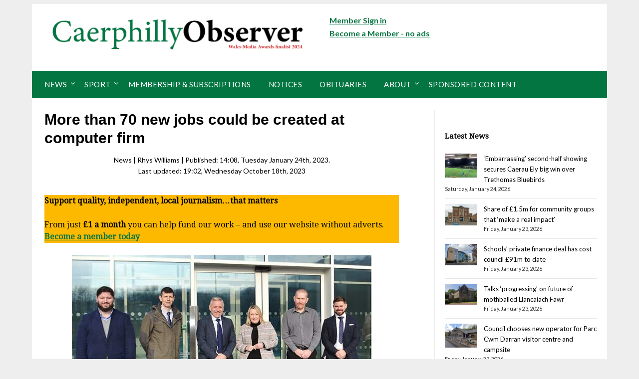

--- FILE ---
content_type: text/html; charset=UTF-8
request_url: https://caerphilly.observer/news/1015989/more-than-70-new-jobs-could-be-created-at-computer-firm/
body_size: 98251
content:
<!doctype html>
<html lang="en-GB">
<head>
	<meta charset="UTF-8">
	<meta name="viewport" content="width=device-width, initial-scale=1">
	<link rel="profile" href="http://gmpg.org/xfn/11">
	<meta name='robots' content='index, follow, max-image-preview:large, max-snippet:-1, max-video-preview:-1' />
<!-- Google tag (gtag.js) consent mode dataLayer added by Site Kit -->
<script type="text/javascript" id="google_gtagjs-js-consent-mode-data-layer">
/* <![CDATA[ */
window.dataLayer = window.dataLayer || [];function gtag(){dataLayer.push(arguments);}
gtag('consent', 'default', {"ad_personalization":"denied","ad_storage":"denied","ad_user_data":"denied","analytics_storage":"denied","functionality_storage":"denied","security_storage":"denied","personalization_storage":"denied","region":["AT","BE","BG","CH","CY","CZ","DE","DK","EE","ES","FI","FR","GB","GR","HR","HU","IE","IS","IT","LI","LT","LU","LV","MT","NL","NO","PL","PT","RO","SE","SI","SK"],"wait_for_update":500});
window._googlesitekitConsentCategoryMap = {"statistics":["analytics_storage"],"marketing":["ad_storage","ad_user_data","ad_personalization"],"functional":["functionality_storage","security_storage"],"preferences":["personalization_storage"]};
window._googlesitekitConsents = {"ad_personalization":"denied","ad_storage":"denied","ad_user_data":"denied","analytics_storage":"denied","functionality_storage":"denied","security_storage":"denied","personalization_storage":"denied","region":["AT","BE","BG","CH","CY","CZ","DE","DK","EE","ES","FI","FR","GB","GR","HR","HU","IE","IS","IT","LI","LT","LU","LV","MT","NL","NO","PL","PT","RO","SE","SI","SK"],"wait_for_update":500};
/* ]]> */
</script>
<!-- End Google tag (gtag.js) consent mode dataLayer added by Site Kit -->

	<!-- This site is optimized with the Yoast SEO Premium plugin v26.7 (Yoast SEO v26.7) - https://yoast.com/wordpress/plugins/seo/ -->
	<title>70 new jobs could be created at Centerprise International in Ystrad Mynach</title>
	<meta name="description" content="More than 70 new jobs could be created at computer firm Centerprise International&#039;s new operations centre in Ystrad Mynach, thanks to a £6 million investment." />
	<link rel="canonical" href="https://caerphilly.observer/news/1015989/more-than-70-new-jobs-could-be-created-at-computer-firm/" />
	<meta property="og:locale" content="en_GB" />
	<meta property="og:type" content="article" />
	<meta property="og:title" content="More than 70 new jobs could be created at computer firm" />
	<meta property="og:description" content="More than 70 new jobs could be created at computer firm Centerprise International&#039;s new operations centre in Ystrad Mynach, thanks to a £6 million investment." />
	<meta property="og:url" content="https://caerphilly.observer/news/1015989/more-than-70-new-jobs-could-be-created-at-computer-firm/" />
	<meta property="og:site_name" content="Caerphilly Observer" />
	<meta property="article:publisher" content="https://www.facebook.com/caerphillyobserver/" />
	<meta property="article:published_time" content="2023-01-24T14:08:38+00:00" />
	<meta property="article:modified_time" content="2023-10-18T18:02:01+00:00" />
	<meta property="og:image" content="https://caerphilly.observer/wp-content/uploads/2023/01/Centerprise_Ystrad_Mynach_Rebecca_Evans_Welsh_Government.jpg" />
	<meta property="og:image:width" content="670" />
	<meta property="og:image:height" content="445" />
	<meta property="og:image:type" content="image/jpeg" />
	<meta name="author" content="Rhys Williams" />
	<meta name="twitter:card" content="summary_large_image" />
	<meta name="twitter:creator" content="@CaerphillyObsvr" />
	<meta name="twitter:site" content="@CaerphillyObsvr" />
	<script type="application/ld+json" class="yoast-schema-graph">{"@context":"https://schema.org","@graph":[{"@type":"NewsArticle","@id":"https://caerphilly.observer/news/1015989/more-than-70-new-jobs-could-be-created-at-computer-firm/#article","isPartOf":{"@id":"https://caerphilly.observer/news/1015989/more-than-70-new-jobs-could-be-created-at-computer-firm/"},"author":{"name":"Rhys Williams","@id":"https://caerphilly.observer/#/schema/person/580b5014f1916a0fe9506341c7058701"},"headline":"More than 70 new jobs could be created at computer firm","datePublished":"2023-01-24T14:08:38+00:00","dateModified":"2023-10-18T18:02:01+00:00","mainEntityOfPage":{"@id":"https://caerphilly.observer/news/1015989/more-than-70-new-jobs-could-be-created-at-computer-firm/"},"wordCount":292,"publisher":{"@id":"https://caerphilly.observer/#organization"},"image":{"@id":"https://caerphilly.observer/news/1015989/more-than-70-new-jobs-could-be-created-at-computer-firm/#primaryimage"},"thumbnailUrl":"https://caerphilly.observer/wp-content/uploads/2023/01/Centerprise_Ystrad_Mynach_Rebecca_Evans_Welsh_Government.jpg","keywords":["Centerprise International","Dyffryn Business Park","Rebecca Evans AM","Senedd","Welsh Government","Ystrad Mynach"],"articleSection":["News"],"inLanguage":"en-GB","copyrightYear":"2023","copyrightHolder":{"@id":"https://caerphilly.observer/#organization"}},{"@type":"WebPage","@id":"https://caerphilly.observer/news/1015989/more-than-70-new-jobs-could-be-created-at-computer-firm/","url":"https://caerphilly.observer/news/1015989/more-than-70-new-jobs-could-be-created-at-computer-firm/","name":"70 new jobs could be created at Centerprise International in Ystrad Mynach","isPartOf":{"@id":"https://caerphilly.observer/#website"},"primaryImageOfPage":{"@id":"https://caerphilly.observer/news/1015989/more-than-70-new-jobs-could-be-created-at-computer-firm/#primaryimage"},"image":{"@id":"https://caerphilly.observer/news/1015989/more-than-70-new-jobs-could-be-created-at-computer-firm/#primaryimage"},"thumbnailUrl":"https://caerphilly.observer/wp-content/uploads/2023/01/Centerprise_Ystrad_Mynach_Rebecca_Evans_Welsh_Government.jpg","datePublished":"2023-01-24T14:08:38+00:00","dateModified":"2023-10-18T18:02:01+00:00","description":"More than 70 new jobs could be created at computer firm Centerprise International's new operations centre in Ystrad Mynach, thanks to a £6 million investment.","breadcrumb":{"@id":"https://caerphilly.observer/news/1015989/more-than-70-new-jobs-could-be-created-at-computer-firm/#breadcrumb"},"inLanguage":"en-GB","potentialAction":[{"@type":"ReadAction","target":["https://caerphilly.observer/news/1015989/more-than-70-new-jobs-could-be-created-at-computer-firm/"]}]},{"@type":"ImageObject","inLanguage":"en-GB","@id":"https://caerphilly.observer/news/1015989/more-than-70-new-jobs-could-be-created-at-computer-firm/#primaryimage","url":"https://caerphilly.observer/wp-content/uploads/2023/01/Centerprise_Ystrad_Mynach_Rebecca_Evans_Welsh_Government.jpg","contentUrl":"https://caerphilly.observer/wp-content/uploads/2023/01/Centerprise_Ystrad_Mynach_Rebecca_Evans_Welsh_Government.jpg","width":670,"height":445,"caption":"Welsh Government Finance Minister Rebecca Evans visiting Centerprise International"},{"@type":"BreadcrumbList","@id":"https://caerphilly.observer/news/1015989/more-than-70-new-jobs-could-be-created-at-computer-firm/#breadcrumb","itemListElement":[{"@type":"ListItem","position":1,"name":"Home","item":"https://caerphilly.observer/"},{"@type":"ListItem","position":2,"name":"More than 70 new jobs could be created at computer firm"}]},{"@type":"WebSite","@id":"https://caerphilly.observer/#website","url":"https://caerphilly.observer/","name":"Caerphilly Observer","description":"News and sport from across Caerphilly County Borough","publisher":{"@id":"https://caerphilly.observer/#organization"},"potentialAction":[{"@type":"SearchAction","target":{"@type":"EntryPoint","urlTemplate":"https://caerphilly.observer/?s={search_term_string}"},"query-input":{"@type":"PropertyValueSpecification","valueRequired":true,"valueName":"search_term_string"}}],"inLanguage":"en-GB"},{"@type":"Organization","@id":"https://caerphilly.observer/#organization","name":"Caerphilly Observer","url":"https://caerphilly.observer/","logo":{"@type":"ImageObject","inLanguage":"en-GB","@id":"https://caerphilly.observer/#/schema/logo/image/","url":"https://caerphilly.observer/wp-content/uploads/2018/09/logo_web_2018.png","contentUrl":"https://caerphilly.observer/wp-content/uploads/2018/09/logo_web_2018.png","width":786,"height":94,"caption":"Caerphilly Observer"},"image":{"@id":"https://caerphilly.observer/#/schema/logo/image/"},"sameAs":["https://www.facebook.com/caerphillyobserver/","https://x.com/CaerphillyObsvr","https://www.linkedin.com/company/caerphillyobserver-co-uk","https://www.youtube.com/caerphillyobserver"],"correctionsPolicy":"https://caerphilly.observer/complaints/","ethicsPolicy":"https://caerphilly.observer/complaints/"},{"@type":"Person","@id":"https://caerphilly.observer/#/schema/person/580b5014f1916a0fe9506341c7058701","name":"Rhys Williams","image":{"@type":"ImageObject","inLanguage":"en-GB","@id":"https://caerphilly.observer/#/schema/person/image/","url":"https://secure.gravatar.com/avatar/c51cd8f45bed2bd351f12ee4d7060eb3d12eccddecc622c50c723b85ebc3af81?s=96&d=mm&r=g","contentUrl":"https://secure.gravatar.com/avatar/c51cd8f45bed2bd351f12ee4d7060eb3d12eccddecc622c50c723b85ebc3af81?s=96&d=mm&r=g","caption":"Rhys Williams"},"sameAs":["https://caerphilly.observer/author/rhyswilliams/"],"url":"https://caerphilly.observer/author/rhyswilliams/"}]}</script>
	<!-- / Yoast SEO Premium plugin. -->


<link rel='dns-prefetch' href='//fonts.googleapis.com' />
<link rel='dns-prefetch' href='//www.googletagmanager.com' />
<link rel="alternate" type="application/rss+xml" title="Caerphilly Observer &raquo; Feed" href="https://caerphilly.observer/feed/" />
<link rel="alternate" type="application/rss+xml" title="Caerphilly Observer &raquo; Comments Feed" href="https://caerphilly.observer/comments/feed/" />
<link rel="alternate" title="oEmbed (JSON)" type="application/json+oembed" href="https://caerphilly.observer/wp-json/oembed/1.0/embed?url=https%3A%2F%2Fcaerphilly.observer%2Fnews%2F1015989%2Fmore-than-70-new-jobs-could-be-created-at-computer-firm%2F" />
<link rel="alternate" title="oEmbed (XML)" type="text/xml+oembed" href="https://caerphilly.observer/wp-json/oembed/1.0/embed?url=https%3A%2F%2Fcaerphilly.observer%2Fnews%2F1015989%2Fmore-than-70-new-jobs-could-be-created-at-computer-firm%2F&#038;format=xml" />
<style id='wp-img-auto-sizes-contain-inline-css' type='text/css'>
img:is([sizes=auto i],[sizes^="auto," i]){contain-intrinsic-size:3000px 1500px}
/*# sourceURL=wp-img-auto-sizes-contain-inline-css */
</style>
<style id='wp-emoji-styles-inline-css' type='text/css'>

	img.wp-smiley, img.emoji {
		display: inline !important;
		border: none !important;
		box-shadow: none !important;
		height: 1em !important;
		width: 1em !important;
		margin: 0 0.07em !important;
		vertical-align: -0.1em !important;
		background: none !important;
		padding: 0 !important;
	}
/*# sourceURL=wp-emoji-styles-inline-css */
</style>
<style id='wp-block-library-inline-css' type='text/css'>
:root{--wp-block-synced-color:#7a00df;--wp-block-synced-color--rgb:122,0,223;--wp-bound-block-color:var(--wp-block-synced-color);--wp-editor-canvas-background:#ddd;--wp-admin-theme-color:#007cba;--wp-admin-theme-color--rgb:0,124,186;--wp-admin-theme-color-darker-10:#006ba1;--wp-admin-theme-color-darker-10--rgb:0,107,160.5;--wp-admin-theme-color-darker-20:#005a87;--wp-admin-theme-color-darker-20--rgb:0,90,135;--wp-admin-border-width-focus:2px}@media (min-resolution:192dpi){:root{--wp-admin-border-width-focus:1.5px}}.wp-element-button{cursor:pointer}:root .has-very-light-gray-background-color{background-color:#eee}:root .has-very-dark-gray-background-color{background-color:#313131}:root .has-very-light-gray-color{color:#eee}:root .has-very-dark-gray-color{color:#313131}:root .has-vivid-green-cyan-to-vivid-cyan-blue-gradient-background{background:linear-gradient(135deg,#00d084,#0693e3)}:root .has-purple-crush-gradient-background{background:linear-gradient(135deg,#34e2e4,#4721fb 50%,#ab1dfe)}:root .has-hazy-dawn-gradient-background{background:linear-gradient(135deg,#faaca8,#dad0ec)}:root .has-subdued-olive-gradient-background{background:linear-gradient(135deg,#fafae1,#67a671)}:root .has-atomic-cream-gradient-background{background:linear-gradient(135deg,#fdd79a,#004a59)}:root .has-nightshade-gradient-background{background:linear-gradient(135deg,#330968,#31cdcf)}:root .has-midnight-gradient-background{background:linear-gradient(135deg,#020381,#2874fc)}:root{--wp--preset--font-size--normal:16px;--wp--preset--font-size--huge:42px}.has-regular-font-size{font-size:1em}.has-larger-font-size{font-size:2.625em}.has-normal-font-size{font-size:var(--wp--preset--font-size--normal)}.has-huge-font-size{font-size:var(--wp--preset--font-size--huge)}.has-text-align-center{text-align:center}.has-text-align-left{text-align:left}.has-text-align-right{text-align:right}.has-fit-text{white-space:nowrap!important}#end-resizable-editor-section{display:none}.aligncenter{clear:both}.items-justified-left{justify-content:flex-start}.items-justified-center{justify-content:center}.items-justified-right{justify-content:flex-end}.items-justified-space-between{justify-content:space-between}.screen-reader-text{border:0;clip-path:inset(50%);height:1px;margin:-1px;overflow:hidden;padding:0;position:absolute;width:1px;word-wrap:normal!important}.screen-reader-text:focus{background-color:#ddd;clip-path:none;color:#444;display:block;font-size:1em;height:auto;left:5px;line-height:normal;padding:15px 23px 14px;text-decoration:none;top:5px;width:auto;z-index:100000}html :where(.has-border-color){border-style:solid}html :where([style*=border-top-color]){border-top-style:solid}html :where([style*=border-right-color]){border-right-style:solid}html :where([style*=border-bottom-color]){border-bottom-style:solid}html :where([style*=border-left-color]){border-left-style:solid}html :where([style*=border-width]){border-style:solid}html :where([style*=border-top-width]){border-top-style:solid}html :where([style*=border-right-width]){border-right-style:solid}html :where([style*=border-bottom-width]){border-bottom-style:solid}html :where([style*=border-left-width]){border-left-style:solid}html :where(img[class*=wp-image-]){height:auto;max-width:100%}:where(figure){margin:0 0 1em}html :where(.is-position-sticky){--wp-admin--admin-bar--position-offset:var(--wp-admin--admin-bar--height,0px)}@media screen and (max-width:600px){html :where(.is-position-sticky){--wp-admin--admin-bar--position-offset:0px}}

/*# sourceURL=wp-block-library-inline-css */
</style><style id='wp-block-heading-inline-css' type='text/css'>
h1:where(.wp-block-heading).has-background,h2:where(.wp-block-heading).has-background,h3:where(.wp-block-heading).has-background,h4:where(.wp-block-heading).has-background,h5:where(.wp-block-heading).has-background,h6:where(.wp-block-heading).has-background{padding:1.25em 2.375em}h1.has-text-align-left[style*=writing-mode]:where([style*=vertical-lr]),h1.has-text-align-right[style*=writing-mode]:where([style*=vertical-rl]),h2.has-text-align-left[style*=writing-mode]:where([style*=vertical-lr]),h2.has-text-align-right[style*=writing-mode]:where([style*=vertical-rl]),h3.has-text-align-left[style*=writing-mode]:where([style*=vertical-lr]),h3.has-text-align-right[style*=writing-mode]:where([style*=vertical-rl]),h4.has-text-align-left[style*=writing-mode]:where([style*=vertical-lr]),h4.has-text-align-right[style*=writing-mode]:where([style*=vertical-rl]),h5.has-text-align-left[style*=writing-mode]:where([style*=vertical-lr]),h5.has-text-align-right[style*=writing-mode]:where([style*=vertical-rl]),h6.has-text-align-left[style*=writing-mode]:where([style*=vertical-lr]),h6.has-text-align-right[style*=writing-mode]:where([style*=vertical-rl]){rotate:180deg}
/*# sourceURL=https://caerphilly.observer/wp-includes/blocks/heading/style.min.css */
</style>
<style id='wp-block-image-inline-css' type='text/css'>
.wp-block-image>a,.wp-block-image>figure>a{display:inline-block}.wp-block-image img{box-sizing:border-box;height:auto;max-width:100%;vertical-align:bottom}@media not (prefers-reduced-motion){.wp-block-image img.hide{visibility:hidden}.wp-block-image img.show{animation:show-content-image .4s}}.wp-block-image[style*=border-radius] img,.wp-block-image[style*=border-radius]>a{border-radius:inherit}.wp-block-image.has-custom-border img{box-sizing:border-box}.wp-block-image.aligncenter{text-align:center}.wp-block-image.alignfull>a,.wp-block-image.alignwide>a{width:100%}.wp-block-image.alignfull img,.wp-block-image.alignwide img{height:auto;width:100%}.wp-block-image .aligncenter,.wp-block-image .alignleft,.wp-block-image .alignright,.wp-block-image.aligncenter,.wp-block-image.alignleft,.wp-block-image.alignright{display:table}.wp-block-image .aligncenter>figcaption,.wp-block-image .alignleft>figcaption,.wp-block-image .alignright>figcaption,.wp-block-image.aligncenter>figcaption,.wp-block-image.alignleft>figcaption,.wp-block-image.alignright>figcaption{caption-side:bottom;display:table-caption}.wp-block-image .alignleft{float:left;margin:.5em 1em .5em 0}.wp-block-image .alignright{float:right;margin:.5em 0 .5em 1em}.wp-block-image .aligncenter{margin-left:auto;margin-right:auto}.wp-block-image :where(figcaption){margin-bottom:1em;margin-top:.5em}.wp-block-image.is-style-circle-mask img{border-radius:9999px}@supports ((-webkit-mask-image:none) or (mask-image:none)) or (-webkit-mask-image:none){.wp-block-image.is-style-circle-mask img{border-radius:0;-webkit-mask-image:url('data:image/svg+xml;utf8,<svg viewBox="0 0 100 100" xmlns="http://www.w3.org/2000/svg"><circle cx="50" cy="50" r="50"/></svg>');mask-image:url('data:image/svg+xml;utf8,<svg viewBox="0 0 100 100" xmlns="http://www.w3.org/2000/svg"><circle cx="50" cy="50" r="50"/></svg>');mask-mode:alpha;-webkit-mask-position:center;mask-position:center;-webkit-mask-repeat:no-repeat;mask-repeat:no-repeat;-webkit-mask-size:contain;mask-size:contain}}:root :where(.wp-block-image.is-style-rounded img,.wp-block-image .is-style-rounded img){border-radius:9999px}.wp-block-image figure{margin:0}.wp-lightbox-container{display:flex;flex-direction:column;position:relative}.wp-lightbox-container img{cursor:zoom-in}.wp-lightbox-container img:hover+button{opacity:1}.wp-lightbox-container button{align-items:center;backdrop-filter:blur(16px) saturate(180%);background-color:#5a5a5a40;border:none;border-radius:4px;cursor:zoom-in;display:flex;height:20px;justify-content:center;opacity:0;padding:0;position:absolute;right:16px;text-align:center;top:16px;width:20px;z-index:100}@media not (prefers-reduced-motion){.wp-lightbox-container button{transition:opacity .2s ease}}.wp-lightbox-container button:focus-visible{outline:3px auto #5a5a5a40;outline:3px auto -webkit-focus-ring-color;outline-offset:3px}.wp-lightbox-container button:hover{cursor:pointer;opacity:1}.wp-lightbox-container button:focus{opacity:1}.wp-lightbox-container button:focus,.wp-lightbox-container button:hover,.wp-lightbox-container button:not(:hover):not(:active):not(.has-background){background-color:#5a5a5a40;border:none}.wp-lightbox-overlay{box-sizing:border-box;cursor:zoom-out;height:100vh;left:0;overflow:hidden;position:fixed;top:0;visibility:hidden;width:100%;z-index:100000}.wp-lightbox-overlay .close-button{align-items:center;cursor:pointer;display:flex;justify-content:center;min-height:40px;min-width:40px;padding:0;position:absolute;right:calc(env(safe-area-inset-right) + 16px);top:calc(env(safe-area-inset-top) + 16px);z-index:5000000}.wp-lightbox-overlay .close-button:focus,.wp-lightbox-overlay .close-button:hover,.wp-lightbox-overlay .close-button:not(:hover):not(:active):not(.has-background){background:none;border:none}.wp-lightbox-overlay .lightbox-image-container{height:var(--wp--lightbox-container-height);left:50%;overflow:hidden;position:absolute;top:50%;transform:translate(-50%,-50%);transform-origin:top left;width:var(--wp--lightbox-container-width);z-index:9999999999}.wp-lightbox-overlay .wp-block-image{align-items:center;box-sizing:border-box;display:flex;height:100%;justify-content:center;margin:0;position:relative;transform-origin:0 0;width:100%;z-index:3000000}.wp-lightbox-overlay .wp-block-image img{height:var(--wp--lightbox-image-height);min-height:var(--wp--lightbox-image-height);min-width:var(--wp--lightbox-image-width);width:var(--wp--lightbox-image-width)}.wp-lightbox-overlay .wp-block-image figcaption{display:none}.wp-lightbox-overlay button{background:none;border:none}.wp-lightbox-overlay .scrim{background-color:#fff;height:100%;opacity:.9;position:absolute;width:100%;z-index:2000000}.wp-lightbox-overlay.active{visibility:visible}@media not (prefers-reduced-motion){.wp-lightbox-overlay.active{animation:turn-on-visibility .25s both}.wp-lightbox-overlay.active img{animation:turn-on-visibility .35s both}.wp-lightbox-overlay.show-closing-animation:not(.active){animation:turn-off-visibility .35s both}.wp-lightbox-overlay.show-closing-animation:not(.active) img{animation:turn-off-visibility .25s both}.wp-lightbox-overlay.zoom.active{animation:none;opacity:1;visibility:visible}.wp-lightbox-overlay.zoom.active .lightbox-image-container{animation:lightbox-zoom-in .4s}.wp-lightbox-overlay.zoom.active .lightbox-image-container img{animation:none}.wp-lightbox-overlay.zoom.active .scrim{animation:turn-on-visibility .4s forwards}.wp-lightbox-overlay.zoom.show-closing-animation:not(.active){animation:none}.wp-lightbox-overlay.zoom.show-closing-animation:not(.active) .lightbox-image-container{animation:lightbox-zoom-out .4s}.wp-lightbox-overlay.zoom.show-closing-animation:not(.active) .lightbox-image-container img{animation:none}.wp-lightbox-overlay.zoom.show-closing-animation:not(.active) .scrim{animation:turn-off-visibility .4s forwards}}@keyframes show-content-image{0%{visibility:hidden}99%{visibility:hidden}to{visibility:visible}}@keyframes turn-on-visibility{0%{opacity:0}to{opacity:1}}@keyframes turn-off-visibility{0%{opacity:1;visibility:visible}99%{opacity:0;visibility:visible}to{opacity:0;visibility:hidden}}@keyframes lightbox-zoom-in{0%{transform:translate(calc((-100vw + var(--wp--lightbox-scrollbar-width))/2 + var(--wp--lightbox-initial-left-position)),calc(-50vh + var(--wp--lightbox-initial-top-position))) scale(var(--wp--lightbox-scale))}to{transform:translate(-50%,-50%) scale(1)}}@keyframes lightbox-zoom-out{0%{transform:translate(-50%,-50%) scale(1);visibility:visible}99%{visibility:visible}to{transform:translate(calc((-100vw + var(--wp--lightbox-scrollbar-width))/2 + var(--wp--lightbox-initial-left-position)),calc(-50vh + var(--wp--lightbox-initial-top-position))) scale(var(--wp--lightbox-scale));visibility:hidden}}
/*# sourceURL=https://caerphilly.observer/wp-includes/blocks/image/style.min.css */
</style>
<style id='wp-block-latest-posts-inline-css' type='text/css'>
.wp-block-latest-posts{box-sizing:border-box}.wp-block-latest-posts.alignleft{margin-right:2em}.wp-block-latest-posts.alignright{margin-left:2em}.wp-block-latest-posts.wp-block-latest-posts__list{list-style:none}.wp-block-latest-posts.wp-block-latest-posts__list li{clear:both;overflow-wrap:break-word}.wp-block-latest-posts.is-grid{display:flex;flex-wrap:wrap}.wp-block-latest-posts.is-grid li{margin:0 1.25em 1.25em 0;width:100%}@media (min-width:600px){.wp-block-latest-posts.columns-2 li{width:calc(50% - .625em)}.wp-block-latest-posts.columns-2 li:nth-child(2n){margin-right:0}.wp-block-latest-posts.columns-3 li{width:calc(33.33333% - .83333em)}.wp-block-latest-posts.columns-3 li:nth-child(3n){margin-right:0}.wp-block-latest-posts.columns-4 li{width:calc(25% - .9375em)}.wp-block-latest-posts.columns-4 li:nth-child(4n){margin-right:0}.wp-block-latest-posts.columns-5 li{width:calc(20% - 1em)}.wp-block-latest-posts.columns-5 li:nth-child(5n){margin-right:0}.wp-block-latest-posts.columns-6 li{width:calc(16.66667% - 1.04167em)}.wp-block-latest-posts.columns-6 li:nth-child(6n){margin-right:0}}:root :where(.wp-block-latest-posts.is-grid){padding:0}:root :where(.wp-block-latest-posts.wp-block-latest-posts__list){padding-left:0}.wp-block-latest-posts__post-author,.wp-block-latest-posts__post-date{display:block;font-size:.8125em}.wp-block-latest-posts__post-excerpt,.wp-block-latest-posts__post-full-content{margin-bottom:1em;margin-top:.5em}.wp-block-latest-posts__featured-image a{display:inline-block}.wp-block-latest-posts__featured-image img{height:auto;max-width:100%;width:auto}.wp-block-latest-posts__featured-image.alignleft{float:left;margin-right:1em}.wp-block-latest-posts__featured-image.alignright{float:right;margin-left:1em}.wp-block-latest-posts__featured-image.aligncenter{margin-bottom:1em;text-align:center}
/*# sourceURL=https://caerphilly.observer/wp-includes/blocks/latest-posts/style.min.css */
</style>
<style id='wp-block-search-inline-css' type='text/css'>
.wp-block-search__button{margin-left:10px;word-break:normal}.wp-block-search__button.has-icon{line-height:0}.wp-block-search__button svg{height:1.25em;min-height:24px;min-width:24px;width:1.25em;fill:currentColor;vertical-align:text-bottom}:where(.wp-block-search__button){border:1px solid #ccc;padding:6px 10px}.wp-block-search__inside-wrapper{display:flex;flex:auto;flex-wrap:nowrap;max-width:100%}.wp-block-search__label{width:100%}.wp-block-search.wp-block-search__button-only .wp-block-search__button{box-sizing:border-box;display:flex;flex-shrink:0;justify-content:center;margin-left:0;max-width:100%}.wp-block-search.wp-block-search__button-only .wp-block-search__inside-wrapper{min-width:0!important;transition-property:width}.wp-block-search.wp-block-search__button-only .wp-block-search__input{flex-basis:100%;transition-duration:.3s}.wp-block-search.wp-block-search__button-only.wp-block-search__searchfield-hidden,.wp-block-search.wp-block-search__button-only.wp-block-search__searchfield-hidden .wp-block-search__inside-wrapper{overflow:hidden}.wp-block-search.wp-block-search__button-only.wp-block-search__searchfield-hidden .wp-block-search__input{border-left-width:0!important;border-right-width:0!important;flex-basis:0;flex-grow:0;margin:0;min-width:0!important;padding-left:0!important;padding-right:0!important;width:0!important}:where(.wp-block-search__input){appearance:none;border:1px solid #949494;flex-grow:1;font-family:inherit;font-size:inherit;font-style:inherit;font-weight:inherit;letter-spacing:inherit;line-height:inherit;margin-left:0;margin-right:0;min-width:3rem;padding:8px;text-decoration:unset!important;text-transform:inherit}:where(.wp-block-search__button-inside .wp-block-search__inside-wrapper){background-color:#fff;border:1px solid #949494;box-sizing:border-box;padding:4px}:where(.wp-block-search__button-inside .wp-block-search__inside-wrapper) .wp-block-search__input{border:none;border-radius:0;padding:0 4px}:where(.wp-block-search__button-inside .wp-block-search__inside-wrapper) .wp-block-search__input:focus{outline:none}:where(.wp-block-search__button-inside .wp-block-search__inside-wrapper) :where(.wp-block-search__button){padding:4px 8px}.wp-block-search.aligncenter .wp-block-search__inside-wrapper{margin:auto}.wp-block[data-align=right] .wp-block-search.wp-block-search__button-only .wp-block-search__inside-wrapper{float:right}
/*# sourceURL=https://caerphilly.observer/wp-includes/blocks/search/style.min.css */
</style>
<style id='wp-block-group-inline-css' type='text/css'>
.wp-block-group{box-sizing:border-box}:where(.wp-block-group.wp-block-group-is-layout-constrained){position:relative}
/*# sourceURL=https://caerphilly.observer/wp-includes/blocks/group/style.min.css */
</style>
<style id='wp-block-paragraph-inline-css' type='text/css'>
.is-small-text{font-size:.875em}.is-regular-text{font-size:1em}.is-large-text{font-size:2.25em}.is-larger-text{font-size:3em}.has-drop-cap:not(:focus):first-letter{float:left;font-size:8.4em;font-style:normal;font-weight:100;line-height:.68;margin:.05em .1em 0 0;text-transform:uppercase}body.rtl .has-drop-cap:not(:focus):first-letter{float:none;margin-left:.1em}p.has-drop-cap.has-background{overflow:hidden}:root :where(p.has-background){padding:1.25em 2.375em}:where(p.has-text-color:not(.has-link-color)) a{color:inherit}p.has-text-align-left[style*="writing-mode:vertical-lr"],p.has-text-align-right[style*="writing-mode:vertical-rl"]{rotate:180deg}
/*# sourceURL=https://caerphilly.observer/wp-includes/blocks/paragraph/style.min.css */
</style>
<style id='wp-block-separator-inline-css' type='text/css'>
@charset "UTF-8";.wp-block-separator{border:none;border-top:2px solid}:root :where(.wp-block-separator.is-style-dots){height:auto;line-height:1;text-align:center}:root :where(.wp-block-separator.is-style-dots):before{color:currentColor;content:"···";font-family:serif;font-size:1.5em;letter-spacing:2em;padding-left:2em}.wp-block-separator.is-style-dots{background:none!important;border:none!important}
/*# sourceURL=https://caerphilly.observer/wp-includes/blocks/separator/style.min.css */
</style>
<style id='global-styles-inline-css' type='text/css'>
:root{--wp--preset--aspect-ratio--square: 1;--wp--preset--aspect-ratio--4-3: 4/3;--wp--preset--aspect-ratio--3-4: 3/4;--wp--preset--aspect-ratio--3-2: 3/2;--wp--preset--aspect-ratio--2-3: 2/3;--wp--preset--aspect-ratio--16-9: 16/9;--wp--preset--aspect-ratio--9-16: 9/16;--wp--preset--color--black: #000000;--wp--preset--color--cyan-bluish-gray: #abb8c3;--wp--preset--color--white: #ffffff;--wp--preset--color--pale-pink: #f78da7;--wp--preset--color--vivid-red: #cf2e2e;--wp--preset--color--luminous-vivid-orange: #ff6900;--wp--preset--color--luminous-vivid-amber: #fcb900;--wp--preset--color--light-green-cyan: #7bdcb5;--wp--preset--color--vivid-green-cyan: #00d084;--wp--preset--color--pale-cyan-blue: #8ed1fc;--wp--preset--color--vivid-cyan-blue: #0693e3;--wp--preset--color--vivid-purple: #9b51e0;--wp--preset--gradient--vivid-cyan-blue-to-vivid-purple: linear-gradient(135deg,rgb(6,147,227) 0%,rgb(155,81,224) 100%);--wp--preset--gradient--light-green-cyan-to-vivid-green-cyan: linear-gradient(135deg,rgb(122,220,180) 0%,rgb(0,208,130) 100%);--wp--preset--gradient--luminous-vivid-amber-to-luminous-vivid-orange: linear-gradient(135deg,rgb(252,185,0) 0%,rgb(255,105,0) 100%);--wp--preset--gradient--luminous-vivid-orange-to-vivid-red: linear-gradient(135deg,rgb(255,105,0) 0%,rgb(207,46,46) 100%);--wp--preset--gradient--very-light-gray-to-cyan-bluish-gray: linear-gradient(135deg,rgb(238,238,238) 0%,rgb(169,184,195) 100%);--wp--preset--gradient--cool-to-warm-spectrum: linear-gradient(135deg,rgb(74,234,220) 0%,rgb(151,120,209) 20%,rgb(207,42,186) 40%,rgb(238,44,130) 60%,rgb(251,105,98) 80%,rgb(254,248,76) 100%);--wp--preset--gradient--blush-light-purple: linear-gradient(135deg,rgb(255,206,236) 0%,rgb(152,150,240) 100%);--wp--preset--gradient--blush-bordeaux: linear-gradient(135deg,rgb(254,205,165) 0%,rgb(254,45,45) 50%,rgb(107,0,62) 100%);--wp--preset--gradient--luminous-dusk: linear-gradient(135deg,rgb(255,203,112) 0%,rgb(199,81,192) 50%,rgb(65,88,208) 100%);--wp--preset--gradient--pale-ocean: linear-gradient(135deg,rgb(255,245,203) 0%,rgb(182,227,212) 50%,rgb(51,167,181) 100%);--wp--preset--gradient--electric-grass: linear-gradient(135deg,rgb(202,248,128) 0%,rgb(113,206,126) 100%);--wp--preset--gradient--midnight: linear-gradient(135deg,rgb(2,3,129) 0%,rgb(40,116,252) 100%);--wp--preset--font-size--small: 13px;--wp--preset--font-size--medium: 20px;--wp--preset--font-size--large: 36px;--wp--preset--font-size--x-large: 42px;--wp--preset--spacing--20: 0.44rem;--wp--preset--spacing--30: 0.67rem;--wp--preset--spacing--40: 1rem;--wp--preset--spacing--50: 1.5rem;--wp--preset--spacing--60: 2.25rem;--wp--preset--spacing--70: 3.38rem;--wp--preset--spacing--80: 5.06rem;--wp--preset--shadow--natural: 6px 6px 9px rgba(0, 0, 0, 0.2);--wp--preset--shadow--deep: 12px 12px 50px rgba(0, 0, 0, 0.4);--wp--preset--shadow--sharp: 6px 6px 0px rgba(0, 0, 0, 0.2);--wp--preset--shadow--outlined: 6px 6px 0px -3px rgb(255, 255, 255), 6px 6px rgb(0, 0, 0);--wp--preset--shadow--crisp: 6px 6px 0px rgb(0, 0, 0);}:where(.is-layout-flex){gap: 0.5em;}:where(.is-layout-grid){gap: 0.5em;}body .is-layout-flex{display: flex;}.is-layout-flex{flex-wrap: wrap;align-items: center;}.is-layout-flex > :is(*, div){margin: 0;}body .is-layout-grid{display: grid;}.is-layout-grid > :is(*, div){margin: 0;}:where(.wp-block-columns.is-layout-flex){gap: 2em;}:where(.wp-block-columns.is-layout-grid){gap: 2em;}:where(.wp-block-post-template.is-layout-flex){gap: 1.25em;}:where(.wp-block-post-template.is-layout-grid){gap: 1.25em;}.has-black-color{color: var(--wp--preset--color--black) !important;}.has-cyan-bluish-gray-color{color: var(--wp--preset--color--cyan-bluish-gray) !important;}.has-white-color{color: var(--wp--preset--color--white) !important;}.has-pale-pink-color{color: var(--wp--preset--color--pale-pink) !important;}.has-vivid-red-color{color: var(--wp--preset--color--vivid-red) !important;}.has-luminous-vivid-orange-color{color: var(--wp--preset--color--luminous-vivid-orange) !important;}.has-luminous-vivid-amber-color{color: var(--wp--preset--color--luminous-vivid-amber) !important;}.has-light-green-cyan-color{color: var(--wp--preset--color--light-green-cyan) !important;}.has-vivid-green-cyan-color{color: var(--wp--preset--color--vivid-green-cyan) !important;}.has-pale-cyan-blue-color{color: var(--wp--preset--color--pale-cyan-blue) !important;}.has-vivid-cyan-blue-color{color: var(--wp--preset--color--vivid-cyan-blue) !important;}.has-vivid-purple-color{color: var(--wp--preset--color--vivid-purple) !important;}.has-black-background-color{background-color: var(--wp--preset--color--black) !important;}.has-cyan-bluish-gray-background-color{background-color: var(--wp--preset--color--cyan-bluish-gray) !important;}.has-white-background-color{background-color: var(--wp--preset--color--white) !important;}.has-pale-pink-background-color{background-color: var(--wp--preset--color--pale-pink) !important;}.has-vivid-red-background-color{background-color: var(--wp--preset--color--vivid-red) !important;}.has-luminous-vivid-orange-background-color{background-color: var(--wp--preset--color--luminous-vivid-orange) !important;}.has-luminous-vivid-amber-background-color{background-color: var(--wp--preset--color--luminous-vivid-amber) !important;}.has-light-green-cyan-background-color{background-color: var(--wp--preset--color--light-green-cyan) !important;}.has-vivid-green-cyan-background-color{background-color: var(--wp--preset--color--vivid-green-cyan) !important;}.has-pale-cyan-blue-background-color{background-color: var(--wp--preset--color--pale-cyan-blue) !important;}.has-vivid-cyan-blue-background-color{background-color: var(--wp--preset--color--vivid-cyan-blue) !important;}.has-vivid-purple-background-color{background-color: var(--wp--preset--color--vivid-purple) !important;}.has-black-border-color{border-color: var(--wp--preset--color--black) !important;}.has-cyan-bluish-gray-border-color{border-color: var(--wp--preset--color--cyan-bluish-gray) !important;}.has-white-border-color{border-color: var(--wp--preset--color--white) !important;}.has-pale-pink-border-color{border-color: var(--wp--preset--color--pale-pink) !important;}.has-vivid-red-border-color{border-color: var(--wp--preset--color--vivid-red) !important;}.has-luminous-vivid-orange-border-color{border-color: var(--wp--preset--color--luminous-vivid-orange) !important;}.has-luminous-vivid-amber-border-color{border-color: var(--wp--preset--color--luminous-vivid-amber) !important;}.has-light-green-cyan-border-color{border-color: var(--wp--preset--color--light-green-cyan) !important;}.has-vivid-green-cyan-border-color{border-color: var(--wp--preset--color--vivid-green-cyan) !important;}.has-pale-cyan-blue-border-color{border-color: var(--wp--preset--color--pale-cyan-blue) !important;}.has-vivid-cyan-blue-border-color{border-color: var(--wp--preset--color--vivid-cyan-blue) !important;}.has-vivid-purple-border-color{border-color: var(--wp--preset--color--vivid-purple) !important;}.has-vivid-cyan-blue-to-vivid-purple-gradient-background{background: var(--wp--preset--gradient--vivid-cyan-blue-to-vivid-purple) !important;}.has-light-green-cyan-to-vivid-green-cyan-gradient-background{background: var(--wp--preset--gradient--light-green-cyan-to-vivid-green-cyan) !important;}.has-luminous-vivid-amber-to-luminous-vivid-orange-gradient-background{background: var(--wp--preset--gradient--luminous-vivid-amber-to-luminous-vivid-orange) !important;}.has-luminous-vivid-orange-to-vivid-red-gradient-background{background: var(--wp--preset--gradient--luminous-vivid-orange-to-vivid-red) !important;}.has-very-light-gray-to-cyan-bluish-gray-gradient-background{background: var(--wp--preset--gradient--very-light-gray-to-cyan-bluish-gray) !important;}.has-cool-to-warm-spectrum-gradient-background{background: var(--wp--preset--gradient--cool-to-warm-spectrum) !important;}.has-blush-light-purple-gradient-background{background: var(--wp--preset--gradient--blush-light-purple) !important;}.has-blush-bordeaux-gradient-background{background: var(--wp--preset--gradient--blush-bordeaux) !important;}.has-luminous-dusk-gradient-background{background: var(--wp--preset--gradient--luminous-dusk) !important;}.has-pale-ocean-gradient-background{background: var(--wp--preset--gradient--pale-ocean) !important;}.has-electric-grass-gradient-background{background: var(--wp--preset--gradient--electric-grass) !important;}.has-midnight-gradient-background{background: var(--wp--preset--gradient--midnight) !important;}.has-small-font-size{font-size: var(--wp--preset--font-size--small) !important;}.has-medium-font-size{font-size: var(--wp--preset--font-size--medium) !important;}.has-large-font-size{font-size: var(--wp--preset--font-size--large) !important;}.has-x-large-font-size{font-size: var(--wp--preset--font-size--x-large) !important;}
/*# sourceURL=global-styles-inline-css */
</style>

<style id='classic-theme-styles-inline-css' type='text/css'>
/*! This file is auto-generated */
.wp-block-button__link{color:#fff;background-color:#32373c;border-radius:9999px;box-shadow:none;text-decoration:none;padding:calc(.667em + 2px) calc(1.333em + 2px);font-size:1.125em}.wp-block-file__button{background:#32373c;color:#fff;text-decoration:none}
/*# sourceURL=/wp-includes/css/classic-themes.min.css */
</style>
<link rel='stylesheet' id='coblocks-extensions-css' href='https://caerphilly.observer/wp-content/plugins/coblocks/dist/style-coblocks-extensions.css?ver=3.1.16' type='text/css' media='all' />
<link rel='stylesheet' id='coblocks-animation-css' href='https://caerphilly.observer/wp-content/plugins/coblocks/dist/style-coblocks-animation.css?ver=2677611078ee87eb3b1c' type='text/css' media='all' />
<link rel='stylesheet' id='elb-theme-light-css' href='https://caerphilly.observer/wp-content/plugins/easy-liveblogs/assets/css/themes/light.css?ver=2.3.7' type='text/css' media='all' />
<link rel='stylesheet' id='pld-font-awesome-css' href='https://caerphilly.observer/wp-content/plugins/posts-like-dislike/css/fontawesome/css/all.min.css?ver=1.1.6' type='text/css' media='all' />
<link rel='stylesheet' id='pld-frontend-css' href='https://caerphilly.observer/wp-content/plugins/posts-like-dislike/css/pld-frontend.css?ver=1.1.6' type='text/css' media='all' />
<link rel='stylesheet' id='wp-components-css' href='https://caerphilly.observer/wp-includes/css/dist/components/style.min.css?ver=6.9' type='text/css' media='all' />
<link rel='stylesheet' id='godaddy-styles-css' href='https://caerphilly.observer/wp-content/plugins/coblocks/includes/Dependencies/GoDaddy/Styles/build/latest.css?ver=2.0.2' type='text/css' media='all' />
<link rel='stylesheet' id='font-awesome-css' href='https://caerphilly.observer/wp-content/themes/newspaperly/css/font-awesome.min.css?ver=6.9' type='text/css' media='all' />
<link rel='stylesheet' id='newspaperly-style-css' href='https://caerphilly.observer/wp-content/themes/newspaperly/style.css?ver=6.9' type='text/css' media='all' />
<link rel='stylesheet' id='newspaperly-google-fonts-css' href='https://fonts.googleapis.com/css?family=Lato%3A300%2C400%2C700%2C900%7CMerriweather%3A400%2C700&#038;ver=6.9' type='text/css' media='all' />
<link rel='stylesheet' id='better-image-credits-css' href='https://caerphilly.observer/wp-content/plugins/better-image-credits/style.css?ver=1.0' type='text/css' media='all' />
<style id='co-obits-inline-inline-css' type='text/css'>
.obit-wrap{max-width:820px;margin:0 auto;padding:1.5rem}
.obit-card{background:#fff;border:1px solid #e5e7eb;border-radius:1rem;padding:1.25rem;margin:0 0 1rem;box-shadow:0 1px 2px rgba(0,0,0,.04)}
.obit-title{font-size:clamp(1.6rem,3vw,2rem);font-weight:700;margin:.25rem 0}
.obit-sub{color:#4b5563;margin:.25rem 0 1rem}
.obit-badge{display:inline-block;background:#f3f4f6;border:1px solid #e5e7eb;border-radius:999px;padding:.2rem .6rem;font-size:.85rem;margin-bottom:.5rem}
.obit-media img{border-radius:.75rem}
.obit-divider{height:1px;background:#e5e7eb;margin:1rem 0}
.obit-meta{display:grid;grid-template-columns:1fr;gap:.5rem;margin:1rem 0}
.obit-label{min-width:8ch;color:#6b7280;font-weight:600;margin-right:.5rem}
.obit-content p{margin:.75rem 0;line-height:1.6}
.obit-cta{background:#f9fafb;border-left:4px solid #e5e7eb;padding:1rem;border-radius:.5rem}
@media (min-width:640px){.obit-meta{grid-template-columns:max-content 1fr}}
/*# sourceURL=co-obits-inline-inline-css */
</style>
<script type="text/javascript" src="https://caerphilly.observer/wp-includes/js/jquery/jquery.min.js?ver=3.7.1" id="jquery-core-js"></script>
<script type="text/javascript" src="https://caerphilly.observer/wp-includes/js/jquery/jquery-migrate.min.js?ver=3.4.1" id="jquery-migrate-js"></script>
<script type="text/javascript" id="jquery-js-after">
/* <![CDATA[ */
        document.addEventListener('DOMContentLoaded', function () {
            fetch('/wp-json/beabee/v1/membership-status')
                .then(r => {
                    if (!r.ok) throw new Error('Network response was not ok');
                    return r.json();
                })
                .then(data => {
                    if (data.is_active_member) {
                        document.documentElement.classList.add('is-member');
                        console.log('[Beabee] Member status confirmed');
                    } else {
                        console.log('[Beabee] Non-member status confirmed');
                    }
                })
                .catch(error => {
                    console.warn('[Beabee] Failed to check membership status:', error);
                });
        });
    
//# sourceURL=jquery-js-after
/* ]]> */
</script>
<script type="text/javascript" id="elb-js-extra">
/* <![CDATA[ */
var elb = {"datetime_format":"human","locale":"en_GB","interval":"30","new_post_msg":"There is %s update.","new_posts_msg":"There are %s updates.","now_more_posts":"That's it."};
//# sourceURL=elb-js-extra
/* ]]> */
</script>
<script type="text/javascript" src="https://caerphilly.observer/wp-content/plugins/easy-liveblogs/assets/js/easy-liveblogs.js?ver=2.3.7" id="elb-js"></script>
<script type="text/javascript" id="pld-frontend-js-extra">
/* <![CDATA[ */
var pld_js_object = {"admin_ajax_url":"https://caerphilly.observer/wp-admin/admin-ajax.php","admin_ajax_nonce":"5e32f5456a"};
//# sourceURL=pld-frontend-js-extra
/* ]]> */
</script>
<script type="text/javascript" src="https://caerphilly.observer/wp-content/plugins/posts-like-dislike/js/pld-frontend.js?ver=1.1.6" id="pld-frontend-js"></script>
<link rel="https://api.w.org/" href="https://caerphilly.observer/wp-json/" /><link rel="alternate" title="JSON" type="application/json" href="https://caerphilly.observer/wp-json/wp/v2/posts/1015989" /><link rel="EditURI" type="application/rsd+xml" title="RSD" href="https://caerphilly.observer/xmlrpc.php?rsd" />
<meta name="generator" content="WordPress 6.9" />
<link rel='shortlink' href='https://caerphilly.observer/?p=1015989' />
	<link rel="preconnect" href="https://fonts.googleapis.com">
	<link rel="preconnect" href="https://fonts.gstatic.com">
	<link href='https://fonts.googleapis.com/css2?display=swap&family=Droid+Serif' rel='stylesheet'><meta name="generator" content="Site Kit by Google 1.170.0" /><style>a.pld-like-dislike-trigger {color: #81d742;}span.pld-count-wrap {color: #000000;}</style>
		<style type="text/css">


			.header-widgets-wrapper, .content-wrap-bg { background-color:  }
			.featured-sidebar, .featured-sidebar ul li { border-color:  !important; }
			.page-numbers li a, .blogposts-list .blogpost-button, .page-numbers.current, span.page-numbers.dots { background: ; }
			.banner-widget-wrapper p, .banner-widget-wrapper h1, .banner-widget-wrapper h2, .banner-widget-wrapper h3, .banner-widget-wrapper h4, .banner-widget-wrapper h5, .banner-widget-wrapper h6, .banner-widget-wrapper ul, .banner-widget-wrapper{ color:  }
			.banner-widget-wrapper a, .banner-widget-wrapper a:hover, .banner-widget-wrapper a:active, .banner-widget-wrapper a:focus{ color: ; }
			.banner-widget-wrapper ul li { border-color: ; }


			body, .site, .swidgets-wrap h3, .post-data-text { background: ; }
			.site-title a, .site-description { color: ; }
			.header-bg { background-color:  !important; }
			.main-navigation ul li a, .main-navigation ul li .sub-arrow, .super-menu .toggle-mobile-menu,.toggle-mobile-menu:before, .mobile-menu-active .smenu-hide { color: ; }
			#smobile-menu.show .main-navigation ul ul.children.active, #smobile-menu.show .main-navigation ul ul.sub-menu.active, #smobile-menu.show .main-navigation ul li, .smenu-hide.toggle-mobile-menu.menu-toggle, #smobile-menu.show .main-navigation ul li, .primary-menu ul li ul.children li, .primary-menu ul li ul.sub-menu li, .primary-menu .pmenu, .super-menu { border-color: ; border-bottom-color: ; }
			#secondary .widget h3, #secondary .widget h3 a, #secondary .widget h4, #secondary .widget h1, #secondary .widget h2, #secondary .widget h5, #secondary .widget h6 { color: ; }
			#secondary .widget a, #secondary a, #secondary .widget li a , #secondary span.sub-arrow{ color: ; }
			#secondary, #secondary .widget, #secondary .widget p, #secondary .widget li, .widget time.rpwe-time.published { color: ; }
			#secondary .swidgets-wrap, .featured-sidebar .search-field { border-color: ; }
			.site-info, .footer-column-three input.search-submit, .footer-column-three p, .footer-column-three li, .footer-column-three td, .footer-column-three th, .footer-column-three caption { color: #ffffff; }
			.footer-column-three h3, .footer-column-three h4, .footer-column-three h5, .footer-column-three h6, .footer-column-three h1, .footer-column-three h2, .footer-column-three h4, .footer-column-three h3 a { color: ; }
			.footer-column-three a, .footer-column-three li a, .footer-column-three .widget a, .footer-column-three .sub-arrow { color: ; }
			.footer-column-three h3:after { background: ; }
			.site-info, .widget ul li, .footer-column-three input.search-field, .footer-column-three input.search-submit { border-color: ; }
			.site-footer { background-color: #037541; }
			.archive .page-header h1, .blogposts-list h2 a, .blogposts-list h2 a:hover, .blogposts-list h2 a:active, .search-results h1.page-title { color: ; }
			.blogposts-list .post-data-text, .blogposts-list .post-data-text a{ color: ; }
			.blogposts-list p { color: ; }
			.page-numbers li a, .blogposts-list .blogpost-button, span.page-numbers.dots, .page-numbers.current, .page-numbers li a:hover { color: ; }
			.archive .page-header h1, .search-results h1.page-title, .blogposts-list.fbox, span.page-numbers.dots, .page-numbers li a, .page-numbers.current { border-color: ; }
			.blogposts-list .post-data-divider { background: ; }
			.page .comments-area .comment-author, .page .comments-area .comment-author a, .page .comments-area .comments-title, .page .content-area h1, .page .content-area h2, .page .content-area h3, .page .content-area h4, .page .content-area h5, .page .content-area h6, .page .content-area th, .single  .comments-area .comment-author, .single .comments-area .comment-author a, .single .comments-area .comments-title, .single .content-area h1, .single .content-area h2, .single .content-area h3, .single .content-area h4, .single .content-area h5, .single .content-area h6, .single .content-area th, .search-no-results h1, .error404 h1 { color: ; }
			.single .post-data-text, .page .post-data-text, .page .post-data-text a, .single .post-data-text a, .comments-area .comment-meta .comment-metadata a { color: ; }
			.page .content-area p, .page article, .page .content-area table, .page .content-area dd, .page .content-area dt, .page .content-area address, .page .content-area .entry-content, .page .content-area li, .page .content-area ol, .single .content-area p, .single article, .single .content-area table, .single .content-area dd, .single .content-area dt, .single .content-area address, .single .entry-content, .single .content-area li, .single .content-area ol, .search-no-results .page-content p { color: #000000; }
			.single .entry-content a, .page .entry-content a, .comment-content a, .comments-area .reply a, .logged-in-as a, .comments-area .comment-respond a { color: #037541; }
			.comments-area p.form-submit input { background: ; }
			.error404 .page-content p, .error404 input.search-submit, .search-no-results input.search-submit { color: #000000; }
			.page .comments-area, .page article.fbox, .page article tr, .page .comments-area ol.comment-list ol.children li, .page .comments-area ol.comment-list .comment, .single .comments-area, .single article.fbox, .single article tr, .comments-area ol.comment-list ol.children li, .comments-area ol.comment-list .comment, .error404 main#main, .error404 .search-form label, .search-no-results .search-form label, .error404 input.search-submit, .search-no-results input.search-submit, .error404 main#main, .search-no-results section.fbox.no-results.not-found{ border-color: ; }
			.single .post-data-divider, .page .post-data-divider { background: ; }
			.single .comments-area p.form-submit input, .page .comments-area p.form-submit input { color: ; }
			.bottom-header-wrapper { padding-top: px; }
			.bottom-header-wrapper { padding-bottom: px; }
			.bottom-header-wrapper { background: ; }
			.bottom-header-wrapper *{ color: ; }
			.header-widget a, .header-widget li a, .header-widget i.fa { color: ; }
			.header-widget, .header-widget p, .header-widget li, .header-widget .textwidget { color: ; }
			.header-widget .widget-title, .header-widget h1, .header-widget h3, .header-widget h2, .header-widget h4, .header-widget h5, .header-widget h6{ color: ; }
			.header-widget.swidgets-wrap, .header-widget ul li, .header-widget .search-field { border-color: ; }
			.header-widgets-wrapper .swidgets-wrap{ background: ; }
			.primary-menu .pmenu, .super-menu, #smobile-menu, .primary-menu ul li ul.children, .primary-menu ul li ul.sub-menu { background-color: #037541; }
			#secondary .swidgets-wrap{ background: ; }
			#secondary .swidget { border-color: ; }
			.archive article.fbox, .search-results article.fbox, .blog article.fbox { background: ; }
			.comments-area, .single article.fbox, .page article.fbox { background: ; }
		</style>
		
<!-- Google AdSense meta tags added by Site Kit -->
<meta name="google-adsense-platform-account" content="ca-host-pub-2644536267352236">
<meta name="google-adsense-platform-domain" content="sitekit.withgoogle.com">
<!-- End Google AdSense meta tags added by Site Kit -->
<link rel="icon" href="https://caerphilly.observer/wp-content/uploads/2019/12/cropped-icon_web_circle_1000-1-32x32.png" sizes="32x32" />
<link rel="icon" href="https://caerphilly.observer/wp-content/uploads/2019/12/cropped-icon_web_circle_1000-1-192x192.png" sizes="192x192" />
<link rel="apple-touch-icon" href="https://caerphilly.observer/wp-content/uploads/2019/12/cropped-icon_web_circle_1000-1-180x180.png" />
<meta name="msapplication-TileImage" content="https://caerphilly.observer/wp-content/uploads/2019/12/cropped-icon_web_circle_1000-1-270x270.png" />
		<style type="text/css" id="wp-custom-css">
			h1.entry-title {
	font-family: 'Open Sans', sans-serif;
	font-weight: bold;
	color: #000;
	font-size: 30px;
	text-align: left;
	line-height: 125%;
	margin-top: 0px;
}

h2.elb-liveblog-post-heading, h2.entry-title,  h2.entry-title a, h2.entry-title a:hover {
	font-family: 'Open Sans', sans-serif;
	font-weight: bold;
	color: #000;
	font-size: 25px;
	text-align: left;
	line-height: 125%;
	margin-top: 0px;
}

.post-data-text {
	display: inline-block;
	font-size: 14px;
	color: #000;
	margin-bottom: 5px;
	padding: 0px;
}

.post-data-positioning {
	text-align:center;
}

img.size-large, img.size-full {
   border:1px solid #021a40;
}

::selection { background: #037541; color:#FFFFFF; /* Safari */}
::-moz-selection { background: #037541; color:#FFFFFF; /* Firefox */}

body.home .category-sponsored-content {border: 1px solid black;
}
body .category-sponsored-content::before {
  content: "Sponsored Content";color: red;
}

input.search-submit {background: #037541;}

body.home .post-data-positioning {
	text-align:left;
}
.sharethis-inline-share-buttons {margin-top: 1em; margin-left: 1em;}

/* Related Posts */
.single .relatedposts .relatedthumb {
    display:inline-block;
    width: 33%;
}

/*Make seperator CO green*/
hr.wp-block-separator {
  color: #037541 !important;
  background-color: #037541 !important;
}

/* Hide ASP title on product page */
.asp_post_item .asp_post_title {
    display: none;
}

/* bordered text */
.borderedtext {
   border-style: solid;
   border-width: normal;
   border-color: red;
   padding: 15px 15px 15px 15px;
}

/* Hide adverts for members */
.is-member .advert {
  display: none;
}

/* Hide sign-in link for members */
.is-member #signInLink {
  display: none;
}

/* Show Manage Membership only for members */
#manageLink {
  display: none;
}
.is-member #manageLink {
  display: inline;
}

/* Hide Join link for members */
.is-member #joinLink {
  display: none;
}


/*Centre captions */
.wp-element-caption {text-align:center;}

/*Hide Image Credit in sidebar */
.featured-sidebar .credits-overlay {
	display: none
}

/*Obits CSS */
/* === Caerphilly Observer — Obituaries (CPT) === */

/* Layout */
.obit-wrap{max-width:820px;margin:0 auto;padding:1.5rem}
.obit-card{background:#fff;border:1px solid #e5e7eb;border-radius:1rem;padding:1.25rem;margin:0 0 1rem;box-shadow:0 1px 2px rgba(0,0,0,.04)}
.obit-title{font-size:clamp(1.6rem,3vw,2rem);font-weight:700;margin:.25rem 0;line-height:1.2}
.obit-sub{color:#4b5563;margin:.25rem 0 1rem}

/* Badge */
.obit-badge{display:inline-block;background:#f3f4f6;border:1px solid #e5e7eb;border-radius:999px;padding:.2rem .6rem;font-size:.85rem;margin-bottom:.5rem}

/* Featured image */
.obit-media img{display:block;width:100%;height:auto;border-radius:.75rem}

/* Divider */
.obit-divider{height:1px;background:#e5e7eb;margin:1rem 0}

/* Key details (Died / Funeral / Committal) */
.obit-meta{display:grid;grid-template-columns:1fr;gap:.5rem;margin:1rem 0}
.obit-meta>div{display:flex;gap:.5rem;align-items:baseline}
.obit-label{min-width:8ch;color:#6b7280;font-weight:600}

/* Content */
.obit-content p{margin:.75rem 0;line-height:1.7}

/* Funeral home card */
.obit-fh{display:grid;grid-template-columns:auto 1fr;gap:1rem;align-items:center}
.obit-fh-logo img{max-height:64px;max-width:160px;height:auto;width:auto;border-radius:.5rem}
.obit-fh-name{font-weight:700;font-size:1.05rem;margin:0 0 .1rem}
.obit-fh-contact a{text-decoration:none}

/* Donations button */
.obit-donations{text-align:center}
.obit-btn{display:inline-block;padding:.65rem 1rem;border-radius:.5rem;border:1px solid #e5e7eb;text-decoration:none}
.obit-btn:hover{box-shadow:0 1px 4px rgba(0,0,0,.08)}

/* Archive grid */
.obit-archive{display:grid;grid-template-columns:repeat(auto-fill,minmax(260px,1fr));gap:1rem}

/* Responsive tweak */
@media (min-width:640px){
  .obit-meta{grid-template-columns:max-content 1fr}
}
/* Minimal Obituaries list — bigger thumbnail + excerpt */
.obit-list{display:grid;gap:.9rem}
.obit-list-item{
  display:grid; grid-template-columns:96px 1fr; gap:.9rem;
  align-items:center; background:#fff; border:1px solid #e5e7eb;
  border-radius:.75rem; padding:.75rem 1rem;
}
.obit-thumb{display:block; width:96px; height:96px; border-radius:.5rem; overflow:hidden}
.obit-thumb img{display:block; width:100%; height:100%; object-fit:cover}
.obit-thumb-placeholder{
  display:flex; align-items:center; justify-content:center;
  width:96px; height:96px; border-radius:.5rem;
  background:#f3f4f6; color:#6b7280; font-weight:700;
  font-size:1.25rem; line-height:1;
}
.obit-list-text{min-width:0}
.obit-name{
  display:inline-block; font-weight:700; text-decoration:none;
  color:inherit; line-height:1.2; margin-bottom:.15rem;
}
.obit-name:hover{text-decoration:underline}
.obit-line{color:#6b7280; font-size:.95rem; line-height:1.3; margin-bottom:.25rem}
.obit-excerpt{color:#374151; line-height:1.45}
@media (max-width:520px){
  .obit-list-item{grid-template-columns:80px 1fr}
  .obit-thumb{width:80px;height:80px}
  .obit-thumb-placeholder{width:80px;height:80px}
}
/* Put each obituary detail on its own line */
.obit-meta{display:block !important; margin:1rem 0}
.obit-meta .obit-row{
  display:block !important;
  margin:0 0 .65rem;
}
.obit-meta .obit-label-inline{
  display:inline !important;
  font-weight:600;
  color:#6b7280;
  white-space:nowrap;
  margin-right:.35rem;
}
.obit-meta .obit-value-inline{display:inline !important}

/* In case older rules forced grid/flex on obit-meta rows, cancel them */
.obit-meta > div{
  grid-template-columns:unset !important;
  flex-wrap:nowrap !important;
}

/* small grey section titles aligned with post content */
.front-sections .co-kicker{
  display:inline-block;
  margin: 0 0 .5rem 25px; /* align with inner content; adjust if needed */
  font-size:.8rem;
  line-height:1;
  font-weight:700;
  letter-spacing:.02em;
  text-transform:uppercase;
  color:#6b7280; /* grey */
}

/* if you prefer a thicker CO-green rule than your default hr, uncomment:
.front-sections .wp-block-separator{
  height:4px; border:0; background:#037541; margin:1rem 0 1.5rem;
}
*/
/* Hide Beabee join box for logged-in members */
html.is-member .beabee-join-shortcode {
    display: none;
}

		</style>
			<style id="egf-frontend-styles" type="text/css">
		h1 {} p {color: #0c0c0c;font-family: 'Droid Serif', sans-serif;font-style: normal;font-weight: 400;} h2 {} h3 {} h4 {} h5 {} h6 {} 	</style>
	<!-- Matomo Tag Manager -->
<script>
  var _mtm = window._mtm = window._mtm || [];
  _mtm.push({'mtm.startTime': (new Date().getTime()), 'event': 'mtm.Start'});
  (function() {
    var d=document, g=d.createElement('script'), s=d.getElementsByTagName('script')[0];
    g.async=true; g.src='https://matomo.caerphilly.observer/js/container_Fxoa7aPC.js'; s.parentNode.insertBefore(g,s);
  })();
</script>
<!-- End Matomo Tag Manager -->

<!-- Google Tag Manager -->
<script>(function(w,d,s,l,i){w[l]=w[l]||[];w[l].push({'gtm.start':
new Date().getTime(),event:'gtm.js'});var f=d.getElementsByTagName(s)[0],
j=d.createElement(s),dl=l!='dataLayer'?'&l='+l:'';j.async=true;j.src=
'https://www.googletagmanager.com/gtm.js?id='+i+dl;f.parentNode.insertBefore(j,f);
})(window,document,'script','dataLayer','GTM-KM62C9H');</script>
<!-- End Google Tag Manager -->

<!-- Beabee -->
<script src="https://membership.caerphilly.observer/membership.js"></script>
<!-- Google Auto Ads Conditional Script -->
<script>
    document.addEventListener('DOMContentLoaded', function () {
        fetch('/wp-json/beabee/v1/membership-status')
            .then(response => response.json())
            .then(data => {
                if (!data.is_active_member) {
                    // User is NOT a member – load ads
                    var adsScript = document.createElement('script');
                    adsScript.async = true;
                    adsScript.src = 'https://pagead2.googlesyndication.com/pagead/js/adsbygoogle.js';

                    var pageLevelAdsScript = document.createElement('script');
                    pageLevelAdsScript.text = '(adsbygoogle = window.adsbygoogle || []).push({ google_ad_client: "ca-pub-2652898368515406", enable_page_level_ads: true });';

                    document.head.appendChild(adsScript);
                    document.head.appendChild(pageLevelAdsScript);

                    console.log('[Beabee] User is not a member. Auto ads loaded.');
                } else {
                    console.log('[Beabee] User is a member. Auto ads blocked.');
                }
            })
            .catch(error => {
                console.error('[Beabee] Error checking membership status:', error);
                // Optional fallback: load ads if API fails
            });
    });
</script>


<!-- Google AdManager -->
<script async src="https://securepubads.g.doubleclick.net/tag/js/gpt.js"></script>
<script>
  window.googletag = window.googletag || { cmd: [] };
  googletag.cmd.push(function() {
    var mapping1 = googletag.sizeMapping()
      .addSize([992, 0], [[970, 90], [728, 90]]) // Large screens
      .addSize([728, 0], [[728, 90]])           // Tablets/smaller desktops
      .addSize([320, 0], [[320, 50]])           // Mobile
      .build();

    googletag.defineSlot('/1399413/leaderboard', [[970,90],[728,90],[320,50]], 'div-gpt-ad-1303500-1')
      .defineSizeMapping(mapping1)
      .addService(googletag.pubads());

    googletag.defineSlot('/1399413/MPU', [300, 250], 'div-gpt-ad-1575414168662-0').addService(googletag.pubads());
    googletag.defineSlot('/1399413/MPU2', [300, 250], 'div-gpt-ad-1575414638964-0').addService(googletag.pubads());
    googletag.defineSlot('/1399413/MPU3', [300, 250], 'div-gpt-ad-1575415128998-0').addService(googletag.pubads());
    googletag.defineSlot('/1399413/MPU4', [300, 250], 'div-gpt-ad-1575415245932-0').addService(googletag.pubads());
    googletag.defineSlot('/1399413/native', [300, 600], 'div-gpt-ad-1575993339743-0').addService(googletag.pubads());

    googletag.pubads().enableSingleRequest();
    googletag.pubads().collapseEmptyDivs();
    googletag.enableServices();
  });
</script>


<meta name="theme-color" content="#037541">

<!-- Share This -->
<script type='text/javascript' src='//platform-api.sharethis.com/js/sharethis.js#property=5cc856a50ff462001290dc1e&product=inline-share-buttons' async='async'></script>


<!--Language Tag -->
<link rel="alternate" href="https://caerphilly.observer" hreflang="en-gb" />

<script>var postCategory = 'news';</script></head>

<body class="wp-singular post-template-default single single-post postid-1015989 single-format-standard wp-custom-logo wp-theme-newspaperly masthead-fixed">
	<!-- Google Tag Manager (noscript) -->
<noscript><iframe src="https://www.googletagmanager.com/ns.html?id=GTM-KM62C9H"
height="0" width="0" style="display:none;visibility:hidden"></iframe></noscript>
<!-- End Google Tag Manager (noscript) -->
	<div id="page" class="site">
		<header id="masthead" class="sheader site-header clearfix">
			<div class="content-wrap">
				<div class='code-block code-block-10' style='margin: 8px auto; text-align: center; display: block; clear: both;'>
<!-- /1399413/leaderboard -->
<div class='advert' style='width:100%;max-width:970px;margin:auto' id='div-gpt-ad-1303500-1'>
  <script>
    googletag.cmd.push(function() {
      // Apply key-value targeting only on the homepage
      if (window.location.pathname === "/") {
        googletag.pubads().setTargeting('page', ['homepage']);
      }
      googletag.display('div-gpt-ad-1303500-1');
    });
  </script>
</div></div>
				<div class="header-bg">
					
					<div class="site-branding branding-logo">
						<a href="https://caerphilly.observer/" class="custom-logo-link" rel="home"><img width="1048" height="125" src="https://caerphilly.observer/wp-content/uploads/2024/09/web_logo_wma_2024.png" class="custom-logo wp-image-1042670" alt="Caerphilly Observer" decoding="async" fetchpriority="high" srcset="https://caerphilly.observer/wp-content/uploads/2024/09/web_logo_wma_2024.png 1048w, https://caerphilly.observer/wp-content/uploads/2024/09/web_logo_wma_2024-335x40.png 335w, https://caerphilly.observer/wp-content/uploads/2024/09/web_logo_wma_2024-670x80.png 670w, https://caerphilly.observer/wp-content/uploads/2024/09/web_logo_wma_2024-150x18.png 150w, https://caerphilly.observer/wp-content/uploads/2024/09/web_logo_wma_2024-768x92.png 768w, https://caerphilly.observer/wp-content/uploads/2024/09/web_logo_wma_2024-850x101.png 850w" sizes="(max-width: 1048px) 100vw, 1048px" /></a>					</div><!-- .site-branding -->

				
						<div class="banner-widget-wrapper">
				<section id="custom_html-19" class="widget_text banner-widget widget swidgets-wrap widget_custom_html"><div class="textwidget custom-html-widget"><a id="signInLink" href="https://membership.caerphilly.observer/auth/login" style="color:#037541;">
<b> Member Sign in</b></a>
<a id="manageLink" href="https://membership.caerphilly.observer" style="color:#037541;">
<b> Manage Membership</b></a>
<br>
<a id="joinLink" href="https://membership.caerphilly.observer/join" style="color:#037541;">
<b>Become a Member - no ads</b></a></div></section>			</div>
			</div>

</div>

<nav id="primary-site-navigation" class="primary-menu main-navigation clearfix">

	<a href="#" id="pull" class="smenu-hide toggle-mobile-menu menu-toggle" aria-controls="secondary-menu" aria-expanded="false">Menu</a>

	<div class="content-wrap text-center">
		<div class="center-main-menu">
			<div class="menu-main-container"><ul id="primary-menu" class="pmenu"><li id="menu-item-970830" class="menu-item menu-item-type-taxonomy menu-item-object-category current-post-ancestor current-menu-parent current-post-parent menu-item-has-children menu-item-970830"><a href="https://caerphilly.observer/category/news/">News</a>
<ul class="sub-menu">
	<li id="menu-item-1029024" class="menu-item menu-item-type-taxonomy menu-item-object-post_tag menu-item-1029024"><a href="https://caerphilly.observer/tag/senedd/">Senedd</a></li>
	<li id="menu-item-982755" class="menu-item menu-item-type-taxonomy menu-item-object-category menu-item-982755"><a href="https://caerphilly.observer/category/news/business-news/">Business</a></li>
	<li id="menu-item-1045702" class="menu-item menu-item-type-taxonomy menu-item-object-category menu-item-1045702"><a href="https://caerphilly.observer/category/news/newport/">Newport</a></li>
	<li id="menu-item-970826" class="menu-item menu-item-type-taxonomy menu-item-object-category menu-item-970826"><a href="https://caerphilly.observer/category/opinion/">Opinion</a></li>
</ul>
</li>
<li id="menu-item-970831" class="menu-item menu-item-type-taxonomy menu-item-object-category menu-item-has-children menu-item-970831"><a href="https://caerphilly.observer/category/sport/">Sport</a>
<ul class="sub-menu">
	<li id="menu-item-982819" class="menu-item menu-item-type-taxonomy menu-item-object-post_tag menu-item-982819"><a href="https://caerphilly.observer/tag/rugby-union/">Rugby union</a></li>
	<li id="menu-item-982820" class="menu-item menu-item-type-taxonomy menu-item-object-post_tag menu-item-982820"><a href="https://caerphilly.observer/tag/football/">Football</a></li>
</ul>
</li>
<li id="menu-item-1025594" class="menu-item menu-item-type-custom menu-item-object-custom menu-item-1025594"><a href="https://membership.caerphilly.observer/join">Membership &#038; Subscriptions</a></li>
<li id="menu-item-996572" class="menu-item menu-item-type-taxonomy menu-item-object-category menu-item-996572"><a href="https://caerphilly.observer/category/notices/">Notices</a></li>
<li id="menu-item-1053843" class="menu-item menu-item-type-post_type menu-item-object-page menu-item-1053843"><a href="https://caerphilly.observer/obituaries/">Obituaries</a></li>
<li id="menu-item-971109" class="menu-item menu-item-type-post_type menu-item-object-page menu-item-has-children menu-item-971109"><a href="https://caerphilly.observer/about/">About</a>
<ul class="sub-menu">
	<li id="menu-item-970829" class="menu-item menu-item-type-post_type menu-item-object-page menu-item-970829"><a href="https://caerphilly.observer/advertise/">Advertise</a></li>
</ul>
</li>
<li id="menu-item-1002371" class="menu-item menu-item-type-taxonomy menu-item-object-category menu-item-1002371"><a href="https://caerphilly.observer/category/sponsored-content/">Sponsored Content</a></li>
</ul></div>			</div>
		</div>

	</nav><!-- #primary-site-navigation -->
	<div class="content-wrap">
		<div class="super-menu clearfix">
			<div class="super-menu-inner">
				<a href="#" id="pull" class="toggle-mobile-menu menu-toggle" aria-controls="secondary-menu" aria-expanded="false">Menu</a>
			</div>
		</div>
	</div>
	<div id="mobile-menu-overlay"></div>
</header>


<div class="content-wrap">
	
	<!-- Upper widgets -->
	<div class="header-widgets-wrapper">
		
	
</div>
<!-- / Upper widgets -->

</div>
<div id="content" class="site-content clearfix">
	<div class="content-wrap">
		<div class="content-wrap-bg">
<div id="c58317cd236f36059667cd6d7adf4ef45"></div>

	<div id="primary" class="featured-content content-area">
		<main id="main" class="site-main">

		
<article id="post-1015989" class="posts-entry fbox post-1015989 post type-post status-publish format-standard has-post-thumbnail hentry category-news tag-centerprise-international tag-dyffryn-business-park tag-rebecca-evans-am tag-senedd tag-welsh-government tag-ystrad-mynach">
	
	<header class="entry-header">
		<h1 class="entry-title">More than 70 new jobs could be created at computer firm</h1>		<div class="entry-meta">
			<div class="blog-data-wrapper">
				<div class="post-data-divider"></div>
				<div class="post-data-positioning">
					<div class="post-data-text">
						<a href="https://caerphilly.observer/category/news/" rel="category tag">News</a> | Rhys Williams 
 | Published: 14:08, Tuesday January 24th, 2023.
<br/>Last updated: 19:02, Wednesday October 18th, 2023					</div>
					<div class="sharethis-inline-share-buttons"></div>
				</div>
			</div>
		</div><!-- .entry-meta -->
			</header><!-- .entry-header -->

	<div class="entry-content">
		<?xml encoding="utf-8" ?><p class="advert has-text-align-left has-luminous-vivid-amber-background-color has-background"><strong>Support quality, independent, local journalism&hellip;that matters<br></strong><br>From just <strong>&pound;1 a month</strong> you can help fund our work &ndash; and use our website without adverts. <a href="https://membership.caerphilly.observer/join?mtm_campaign=member_appeal&amp;mtm_source=website&amp;mtm_placement=article_top"><strong>Become a member today</strong></a></p><div class="wp-block-image">
<figure class="aligncenter size-large"><img decoding="async" width="600" height="399" src="https://caerphilly.observer/wp-content/uploads/2023/01/Centerprise_Ystrad_Mynach_Rebecca_Evans_Welsh_Government-600x399.jpg" alt="Welsh Government Finance Minister Rebecca Evans visiting Centerprise International" class="wp-image-1015991" srcset="https://caerphilly.observer/wp-content/uploads/2023/01/Centerprise_Ystrad_Mynach_Rebecca_Evans_Welsh_Government-600x399.jpg 600w, https://caerphilly.observer/wp-content/uploads/2023/01/Centerprise_Ystrad_Mynach_Rebecca_Evans_Welsh_Government-300x199.jpg 300w, https://caerphilly.observer/wp-content/uploads/2023/01/Centerprise_Ystrad_Mynach_Rebecca_Evans_Welsh_Government-150x100.jpg 150w, https://caerphilly.observer/wp-content/uploads/2023/01/Centerprise_Ystrad_Mynach_Rebecca_Evans_Welsh_Government.jpg 670w" sizes="(max-width: 600px) 100vw, 600px" /><figcaption class="wp-element-caption">Welsh Government Finance Minister Rebecca Evans visiting Centerprise International</figcaption></figure>
</div><p>More than 70 new jobs could be created at a computer firm in Ystrad Mynach thanks to a &pound;6 million investment.</p><p>Centerprise International&rsquo;s new seven hectare (17 acre) operations centre &ndash; roughly the size of seven rugby fields &ndash; was opened in October last year, with help from a &pound;387,000 Welsh Government grant.</p><div class='code-block code-block-6' style='margin: 8px auto; text-align: center; display: block; clear: both;'>
<!-- /1399413/MPU -->
<div class='advert' style='width:100%;margin:auto' id='div-gpt-ad-1575414168662-0'>
  <script>
    googletag.cmd.push(function() {
      googletag.display('div-gpt-ad-1575414168662-0');
    });
  </script>
</div>
</div>
<p>The company aims to create a minimum of 70 new jobs in the area, ranging from PC building to cloud services. Many of the new jobs will be apprenticeships, working with local colleges. Its current workforce is around 50 people.</p><p>Centerprise is a major supplier of IT equipment to the public sector in Wales with most councils being customers. All Welsh Government laptops are bought through the company.</p><p>This funding adds significant capacity for building PCs and the Dyffryn Business Park site is now the centre for all the company&rsquo;s technical operations.</p><div class='code-block code-block-7' style='margin: 8px auto; text-align: center; display: block; clear: both;'>
<!-- /1399413/MPU2 -->
<div class='advert' style='width:100%;margin:auto' id='div-gpt-ad-1575414638964-0'>
  <script>
    googletag.cmd.push(function() {
      googletag.display('div-gpt-ad-1575414638964-0');
    });
  </script>
</div></div>
<p>Cloud services and Esports are two other focus areas for the new site following the company&rsquo;s growing success supplying high-end gaming PCs to football clubs and Esports arenas across the UK and Europe.</p><p>Finance Minister, Rebecca Evans, visited the operations centre on Monday January 23.</p><p>She said: &ldquo;Centerprise International&rsquo;s decision to invest in this plant is great news for Wales. Bringing skilled engineering resources within easy reach of Welsh public sector customers will help us improve how we deliver essential services to the Welsh public.&rdquo;</p><div class='code-block code-block-8' style='margin: 8px auto; text-align: center; display: block; clear: both;'>
<!-- /1399413/MPU3 -->
<div class='advert' style='width:100%;margin:auto' id='div-gpt-ad-1575415128998-0'>
  <script>
    googletag.cmd.push(function() {
      googletag.display('div-gpt-ad-1575415128998-0');
    });
  </script>
</div></div>
<p>Centerprise International chief executive Jeremy Nash said: &ldquo;We will use this investment to drive the circular economy and provide career opportunities in digital, data and technology for the current and future generations of Wales.</p><p>&ldquo;This is another proud and immensely significant milestone in Centerprise&rsquo;s journey.&rdquo;</p><hr class="wp-block-separator has-alpha-channel-opacity"><form action="https://email.caerphillyobserver.co.uk/forms/nfrm_BzLMaLXv" class="contact-form container bg-white rounded py-4 md:py-8 flex flex-col gap-4" method="post" style="background-color:#f9fafb!important;color:#111827!important">
  <h1 class="text-4xl my-4">
    Sign-up to our daily newsletter
  </h1>
  <div class="flex flex-col">
    <label for="contact_email">
      Email
    </label>
    <input id="contact_email" name="contact[email]" style="background-color:#ffffff!important;border-color:#6b7280!important;color:#111827!important" type="email">
  </div>
  <div class="flex flex-col">
    <label for="contact_first_name">
      First name (optional)
    </label>
    <input id="contact_first_name" name="contact[first_name]" style="background-color:#ffffff!important;border-color:#6b7280!important;color:#111827!important" type="text">
  </div>
  <div class="flex flex-col">
    <label for="contact_last_name">
      Last name (optional)
    </label>
    <input id="contact_last_name" name="contact[last_name]" style="background-color:#ffffff!important;border-color:#6b7280!important;color:#111827!important" type="text">
  </div>
  <input aria-hidden="true" autocomplete="off" name="h[url]" novalidate="" style="display: none">
  <div class="flex flex-col">
    <div class="h-captcha" data-sitekey="ded8f584-4acc-4ec2-b404-a75e4decd222" data-theme="dark">
    </div>
    <script async="" defer src="https://hcaptcha.com/1/api.js">
    </script>
  </div>
  <div class="flex justify-start">
    <button class="button button--cta button--large" style="background-color:#dc3232!important;color:#f9fafb!important">
      Submit
    </button>
  </div>
</form><hr class="wp-block-separator has-alpha-channel-opacity"><p></p><div class='code-block code-block-9' style='margin: 8px auto; text-align: center; display: block; clear: both;'>
<!-- /1399413/MPU4 -->
<div class='advert' style='width:100%;margin:auto' id='div-gpt-ad-1575415245932-0'>
  <script>
    googletag.cmd.push(function() {
      googletag.display('div-gpt-ad-1575415245932-0');
    });
  </script>
</div></div>
<div class="wp-block-group"><div class="wp-block-group__inner-container is-layout-flow wp-block-group-is-layout-flow">
<p class="advert has-text-align-left has-luminous-vivid-amber-background-color has-background"><strong>Support quality, independent, local journalism&hellip;that matters<br></strong><br>From just <strong>&pound;1 a month</strong> you can help fund our work &ndash; and use our website without adverts.<br><br><a href="https://membership.caerphilly.observer/join?mtm_campaign=member_appeal&amp;mtm_source=website&amp;mtm_placement=article_bottom"><strong>Become a member today</strong></a></p>
</div></div><p></p><p></p><p></p><div class="credits-overlay" data-target=".wp-image-1015991">Centerprise</div>
<!-- CONTENT END 1 -->
		
			</div><!-- .entry-content -->
</article><!-- #post-1015989 -->
		</main><!-- #main -->
	</div><!-- #primary -->


<aside id="secondary" class="featured-sidebar widget-area">
	<section id="custom_html-17" class="widget_text fbox swidgets-wrap widget widget_custom_html"><div class="textwidget custom-html-widget"><!-- ShareThis BEGIN -->
<div class="sharethis-inline-follow-buttons"></div>
<!-- ShareThis END --></div></section><section id="block-13" class="fbox swidgets-wrap widget widget_block">
<p><strong>Latest News</strong></p>


<ul class="wp-block-latest-posts__list has-dates wp-block-latest-posts has-small-font-size"><li><div class="wp-block-latest-posts__featured-image alignleft"><img loading="lazy" decoding="async" width="128" height="96" src="https://caerphilly.observer/wp-content/uploads/2026/01/Trethomas_Bluebirds_Caerau_Ely.jpg" class="attachment-thumbnail size-thumbnail wp-image-1056448 wp-post-image" alt="" style="max-width:65px;" /></div><a class="wp-block-latest-posts__post-title" href="https://caerphilly.observer/sport/1056447/trethomas-bluebirds-v-caerau-ely-visitors-cruise-to-5-1-victory/">&#8216;Embarrassing&#8217; second-half showing secures Caerau Ely big win over Trethomas Bluebirds</a><time datetime="2026-01-24T09:40:07+00:00" class="wp-block-latest-posts__post-date">Saturday, January 24, 2026</time></li>
<li><div class="wp-block-latest-posts__featured-image alignleft"><img loading="lazy" decoding="async" width="128" height="85" src="https://caerphilly.observer/wp-content/uploads/2023/01/Bedwas_Workmens_Hall_google-150x100.jpg" class="attachment-thumbnail size-thumbnail wp-image-1015033 wp-post-image" alt="Bedwas Workmen&#039;s Hall is celebrating its centenary year in 2023" style="max-width:65px;" srcset="https://caerphilly.observer/wp-content/uploads/2023/01/Bedwas_Workmens_Hall_google-150x100.jpg 150w, https://caerphilly.observer/wp-content/uploads/2023/01/Bedwas_Workmens_Hall_google-300x199.jpg 300w, https://caerphilly.observer/wp-content/uploads/2023/01/Bedwas_Workmens_Hall_google-600x399.jpg 600w, https://caerphilly.observer/wp-content/uploads/2023/01/Bedwas_Workmens_Hall_google-350x230.jpg 350w, https://caerphilly.observer/wp-content/uploads/2023/01/Bedwas_Workmens_Hall_google.jpg 670w" sizes="auto, (max-width: 128px) 100vw, 128px" /></div><a class="wp-block-latest-posts__post-title" href="https://caerphilly.observer/news/1056434/share-of-1-5m-for-community-groups-that-make-a-real-impact/">Share of £1.5m for community groups that &#8216;make a real impact&#8217;</a><time datetime="2026-01-23T16:59:49+00:00" class="wp-block-latest-posts__post-date">Friday, January 23, 2026</time></li>
<li><div class="wp-block-latest-posts__featured-image alignleft"><img loading="lazy" decoding="async" width="128" height="85" src="https://caerphilly.observer/wp-content/uploads/2023/11/Caerphilly-County-Borough-Council-Office-Credit-LDRS-04-150x100.jpg" class="attachment-thumbnail size-thumbnail wp-image-1030736 wp-post-image" alt="Caerphilly County Borough Council&#039;s headquarters in Tredomen" style="max-width:65px;" srcset="https://caerphilly.observer/wp-content/uploads/2023/11/Caerphilly-County-Borough-Council-Office-Credit-LDRS-04-150x100.jpg 150w, https://caerphilly.observer/wp-content/uploads/2023/11/Caerphilly-County-Borough-Council-Office-Credit-LDRS-04-335x223.jpg 335w, https://caerphilly.observer/wp-content/uploads/2023/11/Caerphilly-County-Borough-Council-Office-Credit-LDRS-04-350x230.jpg 350w, https://caerphilly.observer/wp-content/uploads/2023/11/Caerphilly-County-Borough-Council-Office-Credit-LDRS-04.jpg 670w" sizes="auto, (max-width: 128px) 100vw, 128px" /></div><a class="wp-block-latest-posts__post-title" href="https://caerphilly.observer/news/1056431/schools-private-finance-deal-has-cost-council-91m-to-date/">Schools&#8217; private finance deal has cost council £91m to date</a><time datetime="2026-01-23T15:53:04+00:00" class="wp-block-latest-posts__post-date">Friday, January 23, 2026</time></li>
<li><div class="wp-block-latest-posts__featured-image alignleft"><img loading="lazy" decoding="async" width="128" height="85" src="https://caerphilly.observer/wp-content/uploads/2024/09/Llancaiach-Fawr-July-2021-Credit-Google-150x100.jpg" class="attachment-thumbnail size-thumbnail wp-image-1043150 wp-post-image" alt="Llancaiach Fawr will be mothballed" style="max-width:65px;" srcset="https://caerphilly.observer/wp-content/uploads/2024/09/Llancaiach-Fawr-July-2021-Credit-Google-150x100.jpg 150w, https://caerphilly.observer/wp-content/uploads/2024/09/Llancaiach-Fawr-July-2021-Credit-Google-335x223.jpg 335w, https://caerphilly.observer/wp-content/uploads/2024/09/Llancaiach-Fawr-July-2021-Credit-Google-350x230.jpg 350w, https://caerphilly.observer/wp-content/uploads/2024/09/Llancaiach-Fawr-July-2021-Credit-Google.jpg 670w" sizes="auto, (max-width: 128px) 100vw, 128px" /></div><a class="wp-block-latest-posts__post-title" href="https://caerphilly.observer/news/1056429/talks-progressing-on-future-of-mothballed-llancaiach-fawr/">Talks &#8216;progressing&#8217; on future of mothballed Llancaiach Fawr</a><time datetime="2026-01-23T14:42:43+00:00" class="wp-block-latest-posts__post-date">Friday, January 23, 2026</time></li>
<li><div class="wp-block-latest-posts__featured-image alignleft"><img loading="lazy" decoding="async" width="128" height="96" src="https://caerphilly.observer/wp-content/uploads/2025/04/Parc-Cwm-Darran-Cafe-May-2021-Credit-Google.webp" class="attachment-thumbnail size-thumbnail wp-image-1048934 wp-post-image" alt="The public toilets at Parc Cwm Darran are available when the cafe is open. Street view pictured in May 2021" style="max-width:65px;" /></div><a class="wp-block-latest-posts__post-title" href="https://caerphilly.observer/news/1056281/caerphilly-council-to-privatise-parc-cwm-darran-visitor-centre/">Council chooses new operator for Parc Cwm Darran visitor centre and campsite</a><time datetime="2026-01-23T12:40:51+00:00" class="wp-block-latest-posts__post-date">Friday, January 23, 2026</time></li>
<li><div class="wp-block-latest-posts__featured-image alignleft"><img loading="lazy" decoding="async" width="128" height="96" src="https://caerphilly.observer/wp-content/uploads/2026/01/Kaddy-Thomas-Elijah.webp" class="attachment-thumbnail size-thumbnail wp-image-1056425 wp-post-image" alt="Kaddy Thomas and son Elijah" style="max-width:65px;" /></div><a class="wp-block-latest-posts__post-title" href="https://caerphilly.observer/news/1056424/new-support-group-launched-for-carers/">New support group launched for carers</a><time datetime="2026-01-23T12:35:44+00:00" class="wp-block-latest-posts__post-date">Friday, January 23, 2026</time></li>
</ul></section><section id="block-11" class="fbox swidgets-wrap widget widget_block widget_search"><form role="search" method="get" action="https://caerphilly.observer/" class="wp-block-search__button-outside wp-block-search__icon-button wp-block-search"    ><label class="wp-block-search__label" for="wp-block-search__input-1" >Search</label><div class="wp-block-search__inside-wrapper"  style="width: 403px"><input class="wp-block-search__input" id="wp-block-search__input-1" placeholder="" value="" type="search" name="s" required /><button aria-label="Search" class="wp-block-search__button has-icon wp-element-button" type="submit" ><svg class="search-icon" viewBox="0 0 24 24" width="24" height="24">
					<path d="M13 5c-3.3 0-6 2.7-6 6 0 1.4.5 2.7 1.3 3.7l-3.8 3.8 1.1 1.1 3.8-3.8c1 .8 2.3 1.3 3.7 1.3 3.3 0 6-2.7 6-6S16.3 5 13 5zm0 10.5c-2.5 0-4.5-2-4.5-4.5s2-4.5 4.5-4.5 4.5 2 4.5 4.5-2 4.5-4.5 4.5z"></path>
				</svg></button></div></form></section><section id="media_image-8" class="fbox swidgets-wrap widget widget_media_image"><div class="swidget"><div class="sidebar-title-border"><h3 class="widget-title">Find out how the communities of Caerphilly County Borough get their names</h3></div></div><a href="https://caerphilly.observer/how-did-the-communities-of-caerphilly-county-borough-get-their-names/"><img width="300" height="225" src="https://caerphilly.observer/wp-content/uploads/2020/03/Caerphilly-1-300x225.jpg" class="image wp-image-987054  attachment-medium size-medium wp-image-987054" alt="Caerphilly" style="max-width: 100%; height: auto;" title="Find out how the communities of Caerphilly County Borough get their names" decoding="async" loading="lazy" srcset="https://caerphilly.observer/wp-content/uploads/2020/03/Caerphilly-1-300x225.jpg 300w, https://caerphilly.observer/wp-content/uploads/2020/03/Caerphilly-1-670x503.jpg 670w, https://caerphilly.observer/wp-content/uploads/2020/03/Caerphilly-1-267x200.jpg 267w, https://caerphilly.observer/wp-content/uploads/2020/03/Caerphilly-1-768x576.jpg 768w, https://caerphilly.observer/wp-content/uploads/2020/03/Caerphilly-1-1536x1152.jpg 1536w, https://caerphilly.observer/wp-content/uploads/2020/03/Caerphilly-1-2048x1536.jpg 2048w, https://caerphilly.observer/wp-content/uploads/2020/03/Caerphilly-1-850x638.jpg 850w" sizes="auto, (max-width: 300px) 100vw, 300px" /></a></section><section id="custom_html-16" class="widget_text fbox swidgets-wrap widget widget_custom_html"><div class="textwidget custom-html-widget"><!-- /1399413/native -->
<div class='advert' id='div-gpt-ad-1575993339743-0' style='width: 300px; height: 600px;' data-ms-content="!ad-free">
<script> googletag.cmd.push(function() { googletag.display('div-gpt-ad-1575993339743-0'); });
  </script>
</div></div></section><section id="block-7" class="fbox swidgets-wrap widget widget_block">
<hr class="wp-block-separator has-alpha-channel-opacity"/>


<h2 class="wp-block-heading" id="h-legal-public-notices"><strong>Legal &amp; Public Notices</strong></h2>

<ul class="wp-block-latest-posts__list has-dates wp-block-latest-posts"><li><a class="wp-block-latest-posts__post-title" href="https://caerphilly.observer/notices/1056443/caerphilly-county-borough-council-public-notices-220126/">Caerphilly County Borough Council public notices</a><time datetime="2026-01-23T17:31:45+00:00" class="wp-block-latest-posts__post-date">Friday, January 23, 2026</time></li>
<li><a class="wp-block-latest-posts__post-title" href="https://caerphilly.observer/notices/1056256/notice-of-application-for-a-premises-licence-morgan-jones-bowling-club-150126/">Notice of application for a variation of a premises licence: Morgan Jones Bowling Club</a><time datetime="2026-01-15T12:55:33+00:00" class="wp-block-latest-posts__post-date">Thursday, January 15, 2026</time></li>
<li><a class="wp-block-latest-posts__post-title" href="https://caerphilly.observer/notices/1056133/caerphilly-county-borough-council-public-notices-080126/">Caerphilly County Borough Council public notices</a><time datetime="2026-01-08T17:19:25+00:00" class="wp-block-latest-posts__post-date">Thursday, January 8, 2026</time></li>
<li><a class="wp-block-latest-posts__post-title" href="https://caerphilly.observer/notices/1056024/caerphilly-county-borough-council-public-notices-11122025/">Caerphilly County Borough Council public notices</a><time datetime="2025-12-11T11:54:00+00:00" class="wp-block-latest-posts__post-date">Thursday, December 11, 2025</time></li>
</ul></section></aside><!-- #secondary -->
</div>
</div>
</div><!-- #content -->
<div class="content-wrap">

	<footer id="colophon" class="site-footer clearfix">

					<div class="footer-column-wrapper">
				<div class="footer-column-three footer-column-left">
					<section id="media_image-4" class="fbox widget widget_media_image"><a href="https://caerphilly.observer/complaints/"><img width="640" height="209" src="https://caerphilly.observer/wp-content/uploads/2025/04/IPSO_FLAG_TEAL._2025_web.webp" class="image wp-image-1049375  attachment-full size-full wp-image-1049375" alt="" style="max-width: 100%; height: auto;" decoding="async" loading="lazy" /></a></section>				</div>
			
							<div class="footer-column-three footer-column-middle">
					<section id="media_image-6" class="fbox widget widget_media_image"><a href="https://caerphilly.observer/news/968490/fourth-consecutive-award-for-caerphilly-observer/"><img width="800" height="400" src="https://caerphilly.observer/wp-content/uploads/2024/09/wma_finalists_banner.jpg" class="image wp-image-1042668  attachment-full size-full wp-image-1042668" alt="" style="max-width: 100%; height: auto;" decoding="async" loading="lazy" srcset="https://caerphilly.observer/wp-content/uploads/2024/09/wma_finalists_banner.jpg 800w, https://caerphilly.observer/wp-content/uploads/2024/09/wma_finalists_banner-335x168.jpg 335w, https://caerphilly.observer/wp-content/uploads/2024/09/wma_finalists_banner-670x335.jpg 670w, https://caerphilly.observer/wp-content/uploads/2024/09/wma_finalists_banner-150x75.jpg 150w, https://caerphilly.observer/wp-content/uploads/2024/09/wma_finalists_banner-768x384.jpg 768w" sizes="auto, (max-width: 800px) 100vw, 800px" /></a></section>				</div>
			
							<div class="footer-column-three footer-column-right">
					<section id="media_image-7" class="fbox widget widget_media_image"><a href="https://www.communityjournalism.co.uk/icnn/"><img width="180" height="100" src="https://caerphilly.observer/wp-content/uploads/2018/11/ICNN_logo-e1542716791746-300x167.jpeg" class="image wp-image-972081  attachment-180x100 size-180x100 wp-image-972081" alt="" style="max-width: 100%; height: auto;" decoding="async" loading="lazy" srcset="https://caerphilly.observer/wp-content/uploads/2018/11/ICNN_logo-e1542716791746-300x167.jpeg 300w, https://caerphilly.observer/wp-content/uploads/2018/11/ICNN_logo-e1542716791746.jpeg 388w" sizes="auto, (max-width: 180px) 100vw, 180px" /></a></section>				
				</div>
					<div class="site-info">
							© 2009-2026 Caerphilly Media Ltd, Caerphilly Miners Centre for the Community Watford Road Caerphilly, CF83 1BJ. Incorporated in Wales No. 07604006.					</div><!-- .site-info -->

		</div>




	</footer><!-- #colophon -->
</div>

</div><!-- #page -->

<div id="smobile-menu" class="mobile-only"></div>
<div id="mobile-menu-overlay"></div>

<script type="speculationrules">
{"prefetch":[{"source":"document","where":{"and":[{"href_matches":"/*"},{"not":{"href_matches":["/wp-*.php","/wp-admin/*","/wp-content/uploads/*","/wp-content/*","/wp-content/plugins/*","/wp-content/themes/newspaperly/*","/*\\?(.+)"]}},{"not":{"selector_matches":"a[rel~=\"nofollow\"]"}},{"not":{"selector_matches":".no-prefetch, .no-prefetch a"}}]},"eagerness":"conservative"}]}
</script>
<script type="text/javascript" src="https://caerphilly.observer/wp-content/plugins/coblocks/dist/js/coblocks-animation.js?ver=3.1.16" id="coblocks-animation-js"></script>
<script type="text/javascript" src="https://caerphilly.observer/wp-content/themes/newspaperly/js/navigation.js?ver=20170823" id="newspaperly-navigation-js"></script>
<script type="text/javascript" src="https://caerphilly.observer/wp-content/themes/newspaperly/js/skip-link-focus-fix.js?ver=20170823" id="newspaperly-skip-link-focus-fix-js"></script>
<script type="text/javascript" src="https://caerphilly.observer/wp-content/themes/newspaperly/js/jquery.flexslider.js?ver=20150423" id="newspaperly-flexslider-js"></script>
<script type="text/javascript" src="https://caerphilly.observer/wp-content/themes/newspaperly/js/script.js?ver=20160720" id="newspaperly-script-js"></script>
<script type="text/javascript" src="https://caerphilly.observer/wp-content/plugins/google-site-kit/dist/assets/js/googlesitekit-consent-mode-bc2e26cfa69fcd4a8261.js" id="googlesitekit-consent-mode-js"></script>
<script type="text/javascript" src="https://caerphilly.observer/wp-content/plugins/better-image-credits/script.js?ver=1.0" id="better-image-credits-js"></script>
<script type="text/javascript" id="wp-consent-api-js-extra">
/* <![CDATA[ */
var consent_api = {"consent_type":"","waitfor_consent_hook":"","cookie_expiration":"30","cookie_prefix":"wp_consent","services":[]};
//# sourceURL=wp-consent-api-js-extra
/* ]]> */
</script>
<script type="text/javascript" src="https://caerphilly.observer/wp-content/plugins/wp-consent-api/assets/js/wp-consent-api.min.js?ver=2.0.0" id="wp-consent-api-js"></script>
<script id="wp-emoji-settings" type="application/json">
{"baseUrl":"https://s.w.org/images/core/emoji/17.0.2/72x72/","ext":".png","svgUrl":"https://s.w.org/images/core/emoji/17.0.2/svg/","svgExt":".svg","source":{"concatemoji":"https://caerphilly.observer/wp-includes/js/wp-emoji-release.min.js?ver=6.9"}}
</script>
<script type="module">
/* <![CDATA[ */
/*! This file is auto-generated */
const a=JSON.parse(document.getElementById("wp-emoji-settings").textContent),o=(window._wpemojiSettings=a,"wpEmojiSettingsSupports"),s=["flag","emoji"];function i(e){try{var t={supportTests:e,timestamp:(new Date).valueOf()};sessionStorage.setItem(o,JSON.stringify(t))}catch(e){}}function c(e,t,n){e.clearRect(0,0,e.canvas.width,e.canvas.height),e.fillText(t,0,0);t=new Uint32Array(e.getImageData(0,0,e.canvas.width,e.canvas.height).data);e.clearRect(0,0,e.canvas.width,e.canvas.height),e.fillText(n,0,0);const a=new Uint32Array(e.getImageData(0,0,e.canvas.width,e.canvas.height).data);return t.every((e,t)=>e===a[t])}function p(e,t){e.clearRect(0,0,e.canvas.width,e.canvas.height),e.fillText(t,0,0);var n=e.getImageData(16,16,1,1);for(let e=0;e<n.data.length;e++)if(0!==n.data[e])return!1;return!0}function u(e,t,n,a){switch(t){case"flag":return n(e,"\ud83c\udff3\ufe0f\u200d\u26a7\ufe0f","\ud83c\udff3\ufe0f\u200b\u26a7\ufe0f")?!1:!n(e,"\ud83c\udde8\ud83c\uddf6","\ud83c\udde8\u200b\ud83c\uddf6")&&!n(e,"\ud83c\udff4\udb40\udc67\udb40\udc62\udb40\udc65\udb40\udc6e\udb40\udc67\udb40\udc7f","\ud83c\udff4\u200b\udb40\udc67\u200b\udb40\udc62\u200b\udb40\udc65\u200b\udb40\udc6e\u200b\udb40\udc67\u200b\udb40\udc7f");case"emoji":return!a(e,"\ud83e\u1fac8")}return!1}function f(e,t,n,a){let r;const o=(r="undefined"!=typeof WorkerGlobalScope&&self instanceof WorkerGlobalScope?new OffscreenCanvas(300,150):document.createElement("canvas")).getContext("2d",{willReadFrequently:!0}),s=(o.textBaseline="top",o.font="600 32px Arial",{});return e.forEach(e=>{s[e]=t(o,e,n,a)}),s}function r(e){var t=document.createElement("script");t.src=e,t.defer=!0,document.head.appendChild(t)}a.supports={everything:!0,everythingExceptFlag:!0},new Promise(t=>{let n=function(){try{var e=JSON.parse(sessionStorage.getItem(o));if("object"==typeof e&&"number"==typeof e.timestamp&&(new Date).valueOf()<e.timestamp+604800&&"object"==typeof e.supportTests)return e.supportTests}catch(e){}return null}();if(!n){if("undefined"!=typeof Worker&&"undefined"!=typeof OffscreenCanvas&&"undefined"!=typeof URL&&URL.createObjectURL&&"undefined"!=typeof Blob)try{var e="postMessage("+f.toString()+"("+[JSON.stringify(s),u.toString(),c.toString(),p.toString()].join(",")+"));",a=new Blob([e],{type:"text/javascript"});const r=new Worker(URL.createObjectURL(a),{name:"wpTestEmojiSupports"});return void(r.onmessage=e=>{i(n=e.data),r.terminate(),t(n)})}catch(e){}i(n=f(s,u,c,p))}t(n)}).then(e=>{for(const n in e)a.supports[n]=e[n],a.supports.everything=a.supports.everything&&a.supports[n],"flag"!==n&&(a.supports.everythingExceptFlag=a.supports.everythingExceptFlag&&a.supports[n]);var t;a.supports.everythingExceptFlag=a.supports.everythingExceptFlag&&!a.supports.flag,a.supports.everything||((t=a.source||{}).concatemoji?r(t.concatemoji):t.wpemoji&&t.twemoji&&(r(t.twemoji),r(t.wpemoji)))});
//# sourceURL=https://caerphilly.observer/wp-includes/js/wp-emoji-loader.min.js
/* ]]> */
</script>
<script>
// Ensure the Membership object exists
var Membership = Membership || {};

// Check if postCategory is defined
if (typeof postCategory !== 'undefined') {
    // Check if the post is not in 'sponsored-content' category and the user is not a member
    if (postCategory !== 'sponsored-content' && !Membership.memberId) {
        // Create a script element
        var mauScript = document.createElement('script');
        
        // Set the script to load asynchronously
        mauScript.async = true;
        
        // Set the source of the script
        mauScript.src = 'https://mautic.caerphilly.observer/focus/1.js';
        
        // Set the type of the script
        mauScript.type = 'text/javascript';
        
        // Set the character set for the script
        mauScript.charset = 'utf-8';

        // Append the script to the body
        document.body.appendChild(mauScript);
    }
}
</script>
<script>
if (typeof hcaptcha !== 'undefined') {
    hcaptcha.render();
}
</script>
</body>
</html>
<!--
Performance optimized by Redis Object Cache. Learn more: https://wprediscache.com

Retrieved 2311 objects (1 MB) from Redis using PhpRedis (v6.3.0).
-->


--- FILE ---
content_type: text/html; charset=utf-8
request_url: https://www.google.com/recaptcha/api2/aframe
body_size: 267
content:
<!DOCTYPE HTML><html><head><meta http-equiv="content-type" content="text/html; charset=UTF-8"></head><body><script nonce="h3nnaRTWPJvmMrhVK5TvUw">/** Anti-fraud and anti-abuse applications only. See google.com/recaptcha */ try{var clients={'sodar':'https://pagead2.googlesyndication.com/pagead/sodar?'};window.addEventListener("message",function(a){try{if(a.source===window.parent){var b=JSON.parse(a.data);var c=clients[b['id']];if(c){var d=document.createElement('img');d.src=c+b['params']+'&rc='+(localStorage.getItem("rc::a")?sessionStorage.getItem("rc::b"):"");window.document.body.appendChild(d);sessionStorage.setItem("rc::e",parseInt(sessionStorage.getItem("rc::e")||0)+1);localStorage.setItem("rc::h",'1769316661897');}}}catch(b){}});window.parent.postMessage("_grecaptcha_ready", "*");}catch(b){}</script></body></html>

--- FILE ---
content_type: text/css
request_url: https://caerphilly.observer/wp-content/plugins/better-image-credits/style.css?ver=1.0
body_size: 298
content:
.credits-overlay {
	display: none;
}

.credits-container {
	position: relative;
	margin: 0 !important;
	padding: 0 !important;
}

.credits-container .credits-overlay {
	margin: 0;
	padding: 5px 10px;
	text-align: right;
	box-sizing: border-box;
	display: block;
	position: absolute;
	overflow: hidden;
	left: 0;
	bottom: 0;
  color: white;
  text-shadow:
   -1px -1px 0 #000,  
    1px -1px 0 #000,
    -1px 1px 0 #000,
     1px 1px 0 #000;

	
}

.credits-container .credits-overlay p {
	margin: 0;
}

.image-credits {
	clear: both;
}

--- FILE ---
content_type: application/javascript; charset=utf-8
request_url: https://membership.caerphilly.observer/membership.js
body_size: -106
content:
window.Membership = {}

--- FILE ---
content_type: application/javascript; charset=utf-8
request_url: https://fundingchoicesmessages.google.com/f/AGSKWxXZtaMrhr63mMqfdNat4Z2Twrk1cXHDknh5J-j4o6Jxh5mhHqvFaZ11Vbd2lqzeSCAG3GA6vzrOr2E7i3r2jXgHRrEkDnT2C-N3Ic-ULYBCr6TOgm-Y_3rJ8PoHKhjaUC1t2vyaIEJBRtJHmUuKTM6DOzpnvurXs-0SanqGQq1MtidRHeqfS2nCs8se/_-ad-text__ads_single_.300x250./banners/300/adbriteincright.
body_size: -1289
content:
window['ba8f59a3-4a72-46da-ad2c-8cdfe7e475a5'] = true;